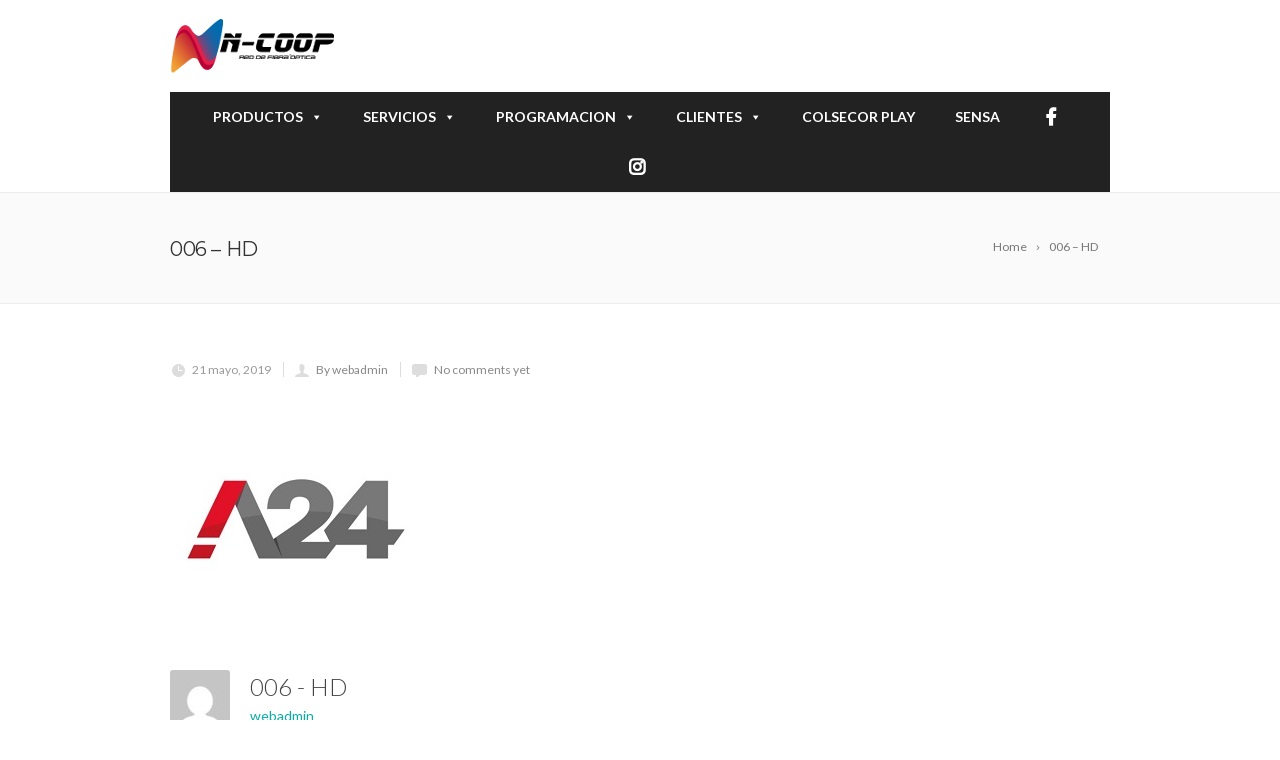

--- FILE ---
content_type: text/html; charset=UTF-8
request_url: https://www.ncoop.com.ar/index.php/gmedia/006-jpg/
body_size: 14562
content:
<!DOCTYPE html>
<!--[if IE 7]>
<html class="ie ie7" lang="es-AR">
<![endif]-->
<!--[if IE 8]>
<html class="ie ie8" lang="es-AR">
<![endif]-->
<!--[if !(IE 7) | !(IE 8)  ]><!-->
<html lang="es-AR">
<!--<![endif]-->
<head>
            <meta name="facebook-domain-verification" content="0pbi83emtyob2t5fonvked1n1sgkof" />
	<!-- Basic Page Needs
  ================================================== -->
	<meta charset="UTF-8">

	<!-- Mobile Specific Metas
	================================================== -->
			<meta name="viewport" content="width=device-width, initial-scale=1, maximum-scale=1">
		
	
		

	<title>006 &#8211; HD &#8211; N-Coop</title>
<meta name='robots' content='max-image-preview:large' />
<link rel='dns-prefetch' href='//fonts.googleapis.com' />
<link rel="alternate" type="application/rss+xml" title="N-Coop &raquo; Feed" href="https://www.ncoop.com.ar/index.php/feed/" />
<link rel="alternate" type="application/rss+xml" title="N-Coop &raquo; RSS de los comentarios" href="https://www.ncoop.com.ar/index.php/comments/feed/" />
		<!-- Gmedia Open Graph Meta Image -->
		<meta property="og:title" content="006 - HD"/>
		<meta property="og:description" content="Red de Fibra Optica"/>
		<meta property="og:image" content="https://www.ncoop.com.ar/wp-content/grand-media/image/006.jpg"/>
		<!-- End Gmedia Open Graph Meta Image -->
		<link rel="alternate" type="application/rss+xml" title="N-Coop &raquo; 006 &#8211; HD RSS de los comentarios" href="https://www.ncoop.com.ar/index.php/gmedia/006-jpg/feed/" />
<link rel="alternate" title="oEmbed (JSON)" type="application/json+oembed" href="https://www.ncoop.com.ar/index.php/wp-json/oembed/1.0/embed?url=https%3A%2F%2Fwww.ncoop.com.ar%2Findex.php%2Fgmedia%2F006-jpg%2F" />
<link rel="alternate" title="oEmbed (XML)" type="text/xml+oembed" href="https://www.ncoop.com.ar/index.php/wp-json/oembed/1.0/embed?url=https%3A%2F%2Fwww.ncoop.com.ar%2Findex.php%2Fgmedia%2F006-jpg%2F&#038;format=xml" />
<style id='wp-img-auto-sizes-contain-inline-css' type='text/css'>
img:is([sizes=auto i],[sizes^="auto," i]){contain-intrinsic-size:3000px 1500px}
/*# sourceURL=wp-img-auto-sizes-contain-inline-css */
</style>
<style id='wp-emoji-styles-inline-css' type='text/css'>

	img.wp-smiley, img.emoji {
		display: inline !important;
		border: none !important;
		box-shadow: none !important;
		height: 1em !important;
		width: 1em !important;
		margin: 0 0.07em !important;
		vertical-align: -0.1em !important;
		background: none !important;
		padding: 0 !important;
	}
/*# sourceURL=wp-emoji-styles-inline-css */
</style>
<style id='wp-block-library-inline-css' type='text/css'>
:root{--wp-block-synced-color:#7a00df;--wp-block-synced-color--rgb:122,0,223;--wp-bound-block-color:var(--wp-block-synced-color);--wp-editor-canvas-background:#ddd;--wp-admin-theme-color:#007cba;--wp-admin-theme-color--rgb:0,124,186;--wp-admin-theme-color-darker-10:#006ba1;--wp-admin-theme-color-darker-10--rgb:0,107,160.5;--wp-admin-theme-color-darker-20:#005a87;--wp-admin-theme-color-darker-20--rgb:0,90,135;--wp-admin-border-width-focus:2px}@media (min-resolution:192dpi){:root{--wp-admin-border-width-focus:1.5px}}.wp-element-button{cursor:pointer}:root .has-very-light-gray-background-color{background-color:#eee}:root .has-very-dark-gray-background-color{background-color:#313131}:root .has-very-light-gray-color{color:#eee}:root .has-very-dark-gray-color{color:#313131}:root .has-vivid-green-cyan-to-vivid-cyan-blue-gradient-background{background:linear-gradient(135deg,#00d084,#0693e3)}:root .has-purple-crush-gradient-background{background:linear-gradient(135deg,#34e2e4,#4721fb 50%,#ab1dfe)}:root .has-hazy-dawn-gradient-background{background:linear-gradient(135deg,#faaca8,#dad0ec)}:root .has-subdued-olive-gradient-background{background:linear-gradient(135deg,#fafae1,#67a671)}:root .has-atomic-cream-gradient-background{background:linear-gradient(135deg,#fdd79a,#004a59)}:root .has-nightshade-gradient-background{background:linear-gradient(135deg,#330968,#31cdcf)}:root .has-midnight-gradient-background{background:linear-gradient(135deg,#020381,#2874fc)}:root{--wp--preset--font-size--normal:16px;--wp--preset--font-size--huge:42px}.has-regular-font-size{font-size:1em}.has-larger-font-size{font-size:2.625em}.has-normal-font-size{font-size:var(--wp--preset--font-size--normal)}.has-huge-font-size{font-size:var(--wp--preset--font-size--huge)}.has-text-align-center{text-align:center}.has-text-align-left{text-align:left}.has-text-align-right{text-align:right}.has-fit-text{white-space:nowrap!important}#end-resizable-editor-section{display:none}.aligncenter{clear:both}.items-justified-left{justify-content:flex-start}.items-justified-center{justify-content:center}.items-justified-right{justify-content:flex-end}.items-justified-space-between{justify-content:space-between}.screen-reader-text{border:0;clip-path:inset(50%);height:1px;margin:-1px;overflow:hidden;padding:0;position:absolute;width:1px;word-wrap:normal!important}.screen-reader-text:focus{background-color:#ddd;clip-path:none;color:#444;display:block;font-size:1em;height:auto;left:5px;line-height:normal;padding:15px 23px 14px;text-decoration:none;top:5px;width:auto;z-index:100000}html :where(.has-border-color){border-style:solid}html :where([style*=border-top-color]){border-top-style:solid}html :where([style*=border-right-color]){border-right-style:solid}html :where([style*=border-bottom-color]){border-bottom-style:solid}html :where([style*=border-left-color]){border-left-style:solid}html :where([style*=border-width]){border-style:solid}html :where([style*=border-top-width]){border-top-style:solid}html :where([style*=border-right-width]){border-right-style:solid}html :where([style*=border-bottom-width]){border-bottom-style:solid}html :where([style*=border-left-width]){border-left-style:solid}html :where(img[class*=wp-image-]){height:auto;max-width:100%}:where(figure){margin:0 0 1em}html :where(.is-position-sticky){--wp-admin--admin-bar--position-offset:var(--wp-admin--admin-bar--height,0px)}@media screen and (max-width:600px){html :where(.is-position-sticky){--wp-admin--admin-bar--position-offset:0px}}

/*# sourceURL=wp-block-library-inline-css */
</style><style id='global-styles-inline-css' type='text/css'>
:root{--wp--preset--aspect-ratio--square: 1;--wp--preset--aspect-ratio--4-3: 4/3;--wp--preset--aspect-ratio--3-4: 3/4;--wp--preset--aspect-ratio--3-2: 3/2;--wp--preset--aspect-ratio--2-3: 2/3;--wp--preset--aspect-ratio--16-9: 16/9;--wp--preset--aspect-ratio--9-16: 9/16;--wp--preset--color--black: #000000;--wp--preset--color--cyan-bluish-gray: #abb8c3;--wp--preset--color--white: #ffffff;--wp--preset--color--pale-pink: #f78da7;--wp--preset--color--vivid-red: #cf2e2e;--wp--preset--color--luminous-vivid-orange: #ff6900;--wp--preset--color--luminous-vivid-amber: #fcb900;--wp--preset--color--light-green-cyan: #7bdcb5;--wp--preset--color--vivid-green-cyan: #00d084;--wp--preset--color--pale-cyan-blue: #8ed1fc;--wp--preset--color--vivid-cyan-blue: #0693e3;--wp--preset--color--vivid-purple: #9b51e0;--wp--preset--gradient--vivid-cyan-blue-to-vivid-purple: linear-gradient(135deg,rgb(6,147,227) 0%,rgb(155,81,224) 100%);--wp--preset--gradient--light-green-cyan-to-vivid-green-cyan: linear-gradient(135deg,rgb(122,220,180) 0%,rgb(0,208,130) 100%);--wp--preset--gradient--luminous-vivid-amber-to-luminous-vivid-orange: linear-gradient(135deg,rgb(252,185,0) 0%,rgb(255,105,0) 100%);--wp--preset--gradient--luminous-vivid-orange-to-vivid-red: linear-gradient(135deg,rgb(255,105,0) 0%,rgb(207,46,46) 100%);--wp--preset--gradient--very-light-gray-to-cyan-bluish-gray: linear-gradient(135deg,rgb(238,238,238) 0%,rgb(169,184,195) 100%);--wp--preset--gradient--cool-to-warm-spectrum: linear-gradient(135deg,rgb(74,234,220) 0%,rgb(151,120,209) 20%,rgb(207,42,186) 40%,rgb(238,44,130) 60%,rgb(251,105,98) 80%,rgb(254,248,76) 100%);--wp--preset--gradient--blush-light-purple: linear-gradient(135deg,rgb(255,206,236) 0%,rgb(152,150,240) 100%);--wp--preset--gradient--blush-bordeaux: linear-gradient(135deg,rgb(254,205,165) 0%,rgb(254,45,45) 50%,rgb(107,0,62) 100%);--wp--preset--gradient--luminous-dusk: linear-gradient(135deg,rgb(255,203,112) 0%,rgb(199,81,192) 50%,rgb(65,88,208) 100%);--wp--preset--gradient--pale-ocean: linear-gradient(135deg,rgb(255,245,203) 0%,rgb(182,227,212) 50%,rgb(51,167,181) 100%);--wp--preset--gradient--electric-grass: linear-gradient(135deg,rgb(202,248,128) 0%,rgb(113,206,126) 100%);--wp--preset--gradient--midnight: linear-gradient(135deg,rgb(2,3,129) 0%,rgb(40,116,252) 100%);--wp--preset--font-size--small: 13px;--wp--preset--font-size--medium: 20px;--wp--preset--font-size--large: 36px;--wp--preset--font-size--x-large: 42px;--wp--preset--spacing--20: 0.44rem;--wp--preset--spacing--30: 0.67rem;--wp--preset--spacing--40: 1rem;--wp--preset--spacing--50: 1.5rem;--wp--preset--spacing--60: 2.25rem;--wp--preset--spacing--70: 3.38rem;--wp--preset--spacing--80: 5.06rem;--wp--preset--shadow--natural: 6px 6px 9px rgba(0, 0, 0, 0.2);--wp--preset--shadow--deep: 12px 12px 50px rgba(0, 0, 0, 0.4);--wp--preset--shadow--sharp: 6px 6px 0px rgba(0, 0, 0, 0.2);--wp--preset--shadow--outlined: 6px 6px 0px -3px rgb(255, 255, 255), 6px 6px rgb(0, 0, 0);--wp--preset--shadow--crisp: 6px 6px 0px rgb(0, 0, 0);}:where(.is-layout-flex){gap: 0.5em;}:where(.is-layout-grid){gap: 0.5em;}body .is-layout-flex{display: flex;}.is-layout-flex{flex-wrap: wrap;align-items: center;}.is-layout-flex > :is(*, div){margin: 0;}body .is-layout-grid{display: grid;}.is-layout-grid > :is(*, div){margin: 0;}:where(.wp-block-columns.is-layout-flex){gap: 2em;}:where(.wp-block-columns.is-layout-grid){gap: 2em;}:where(.wp-block-post-template.is-layout-flex){gap: 1.25em;}:where(.wp-block-post-template.is-layout-grid){gap: 1.25em;}.has-black-color{color: var(--wp--preset--color--black) !important;}.has-cyan-bluish-gray-color{color: var(--wp--preset--color--cyan-bluish-gray) !important;}.has-white-color{color: var(--wp--preset--color--white) !important;}.has-pale-pink-color{color: var(--wp--preset--color--pale-pink) !important;}.has-vivid-red-color{color: var(--wp--preset--color--vivid-red) !important;}.has-luminous-vivid-orange-color{color: var(--wp--preset--color--luminous-vivid-orange) !important;}.has-luminous-vivid-amber-color{color: var(--wp--preset--color--luminous-vivid-amber) !important;}.has-light-green-cyan-color{color: var(--wp--preset--color--light-green-cyan) !important;}.has-vivid-green-cyan-color{color: var(--wp--preset--color--vivid-green-cyan) !important;}.has-pale-cyan-blue-color{color: var(--wp--preset--color--pale-cyan-blue) !important;}.has-vivid-cyan-blue-color{color: var(--wp--preset--color--vivid-cyan-blue) !important;}.has-vivid-purple-color{color: var(--wp--preset--color--vivid-purple) !important;}.has-black-background-color{background-color: var(--wp--preset--color--black) !important;}.has-cyan-bluish-gray-background-color{background-color: var(--wp--preset--color--cyan-bluish-gray) !important;}.has-white-background-color{background-color: var(--wp--preset--color--white) !important;}.has-pale-pink-background-color{background-color: var(--wp--preset--color--pale-pink) !important;}.has-vivid-red-background-color{background-color: var(--wp--preset--color--vivid-red) !important;}.has-luminous-vivid-orange-background-color{background-color: var(--wp--preset--color--luminous-vivid-orange) !important;}.has-luminous-vivid-amber-background-color{background-color: var(--wp--preset--color--luminous-vivid-amber) !important;}.has-light-green-cyan-background-color{background-color: var(--wp--preset--color--light-green-cyan) !important;}.has-vivid-green-cyan-background-color{background-color: var(--wp--preset--color--vivid-green-cyan) !important;}.has-pale-cyan-blue-background-color{background-color: var(--wp--preset--color--pale-cyan-blue) !important;}.has-vivid-cyan-blue-background-color{background-color: var(--wp--preset--color--vivid-cyan-blue) !important;}.has-vivid-purple-background-color{background-color: var(--wp--preset--color--vivid-purple) !important;}.has-black-border-color{border-color: var(--wp--preset--color--black) !important;}.has-cyan-bluish-gray-border-color{border-color: var(--wp--preset--color--cyan-bluish-gray) !important;}.has-white-border-color{border-color: var(--wp--preset--color--white) !important;}.has-pale-pink-border-color{border-color: var(--wp--preset--color--pale-pink) !important;}.has-vivid-red-border-color{border-color: var(--wp--preset--color--vivid-red) !important;}.has-luminous-vivid-orange-border-color{border-color: var(--wp--preset--color--luminous-vivid-orange) !important;}.has-luminous-vivid-amber-border-color{border-color: var(--wp--preset--color--luminous-vivid-amber) !important;}.has-light-green-cyan-border-color{border-color: var(--wp--preset--color--light-green-cyan) !important;}.has-vivid-green-cyan-border-color{border-color: var(--wp--preset--color--vivid-green-cyan) !important;}.has-pale-cyan-blue-border-color{border-color: var(--wp--preset--color--pale-cyan-blue) !important;}.has-vivid-cyan-blue-border-color{border-color: var(--wp--preset--color--vivid-cyan-blue) !important;}.has-vivid-purple-border-color{border-color: var(--wp--preset--color--vivid-purple) !important;}.has-vivid-cyan-blue-to-vivid-purple-gradient-background{background: var(--wp--preset--gradient--vivid-cyan-blue-to-vivid-purple) !important;}.has-light-green-cyan-to-vivid-green-cyan-gradient-background{background: var(--wp--preset--gradient--light-green-cyan-to-vivid-green-cyan) !important;}.has-luminous-vivid-amber-to-luminous-vivid-orange-gradient-background{background: var(--wp--preset--gradient--luminous-vivid-amber-to-luminous-vivid-orange) !important;}.has-luminous-vivid-orange-to-vivid-red-gradient-background{background: var(--wp--preset--gradient--luminous-vivid-orange-to-vivid-red) !important;}.has-very-light-gray-to-cyan-bluish-gray-gradient-background{background: var(--wp--preset--gradient--very-light-gray-to-cyan-bluish-gray) !important;}.has-cool-to-warm-spectrum-gradient-background{background: var(--wp--preset--gradient--cool-to-warm-spectrum) !important;}.has-blush-light-purple-gradient-background{background: var(--wp--preset--gradient--blush-light-purple) !important;}.has-blush-bordeaux-gradient-background{background: var(--wp--preset--gradient--blush-bordeaux) !important;}.has-luminous-dusk-gradient-background{background: var(--wp--preset--gradient--luminous-dusk) !important;}.has-pale-ocean-gradient-background{background: var(--wp--preset--gradient--pale-ocean) !important;}.has-electric-grass-gradient-background{background: var(--wp--preset--gradient--electric-grass) !important;}.has-midnight-gradient-background{background: var(--wp--preset--gradient--midnight) !important;}.has-small-font-size{font-size: var(--wp--preset--font-size--small) !important;}.has-medium-font-size{font-size: var(--wp--preset--font-size--medium) !important;}.has-large-font-size{font-size: var(--wp--preset--font-size--large) !important;}.has-x-large-font-size{font-size: var(--wp--preset--font-size--x-large) !important;}
/*# sourceURL=global-styles-inline-css */
</style>

<style id='classic-theme-styles-inline-css' type='text/css'>
/*! This file is auto-generated */
.wp-block-button__link{color:#fff;background-color:#32373c;border-radius:9999px;box-shadow:none;text-decoration:none;padding:calc(.667em + 2px) calc(1.333em + 2px);font-size:1.125em}.wp-block-file__button{background:#32373c;color:#fff;text-decoration:none}
/*# sourceURL=/wp-includes/css/classic-themes.min.css */
</style>
<link rel='stylesheet' id='wp-components-css' href='https://www.ncoop.com.ar/wp-includes/css/dist/components/style.min.css?ver=6.9' type='text/css' media='all' />
<link rel='stylesheet' id='wp-preferences-css' href='https://www.ncoop.com.ar/wp-includes/css/dist/preferences/style.min.css?ver=6.9' type='text/css' media='all' />
<link rel='stylesheet' id='wp-block-editor-css' href='https://www.ncoop.com.ar/wp-includes/css/dist/block-editor/style.min.css?ver=6.9' type='text/css' media='all' />
<link rel='stylesheet' id='popup-maker-block-library-style-css' href='https://www.ncoop.com.ar/wp-content/plugins/popup-maker/dist/packages/block-library-style.css?ver=dbea705cfafe089d65f1' type='text/css' media='all' />
<link rel='stylesheet' id='contact-form-7-css' href='https://www.ncoop.com.ar/wp-content/plugins/contact-form-7/includes/css/styles.css?ver=6.1.4' type='text/css' media='all' />
<link rel='stylesheet' id='fb-widget-frontend-style-css' href='https://www.ncoop.com.ar/wp-content/plugins/facebook-pagelike-widget/assets/css/style.css?ver=1.0.0' type='text/css' media='all' />
<link rel='stylesheet' id='icono-style-css' href='https://www.ncoop.com.ar/wp-content/plugins/icono-pure-css-icons/css/icono-v1.5.min.css' type='text/css' media='all' />
<style id='icono-style-inline-css' type='text/css'>
.icono:before,.icono:after{-moz-box-sizing:content-box;-webkit-box-sizing:content-box;box-sizing:content-box}
/*# sourceURL=icono-style-inline-css */
</style>
<link rel='stylesheet' id='wrcptfront-css' href='https://www.ncoop.com.ar/wp-content/plugins/wrc-pricing-tables/assets/css/wrcpt-front.css?ver=2.6' type='text/css' media='all' />
<link rel='stylesheet' id='wrcptFonts-css' href='//fonts.googleapis.com/css2?family=Roboto%3Awght%40400%3B700&#038;display=swap&#038;ver=2.6' type='text/css' media='all' />
<link rel='stylesheet' id='megamenu-css' href='https://www.ncoop.com.ar/wp-content/uploads/maxmegamenu/style.css?ver=e3b293' type='text/css' media='all' />
<link rel='stylesheet' id='dashicons-css' href='https://www.ncoop.com.ar/wp-includes/css/dashicons.min.css?ver=6.9' type='text/css' media='all' />
<link rel='stylesheet' id='boc-grid-css' href='https://www.ncoop.com.ar/wp-content/themes/fortuna/stylesheets/grid.css?ver=6.9' type='text/css' media='all' />
<link rel='stylesheet' id='boc-icon-css' href='https://www.ncoop.com.ar/wp-content/themes/fortuna/stylesheets/icons.css?ver=6.9' type='text/css' media='all' />
<link rel='stylesheet' id='js_composer_front-css' href='https://www.ncoop.com.ar/wp-content/plugins/js_composer/assets/css/js_composer.min.css?ver=6.10.0' type='text/css' media='all' />
<link rel='stylesheet' id='boc-main-styles-css' href='https://www.ncoop.com.ar/wp-content/themes/fortuna/style.css?ver=6.9' type='text/css' media='all' />
<link rel='stylesheet' id='boc-animation-styles-css' href='https://www.ncoop.com.ar/wp-content/themes/fortuna/stylesheets/animations.css?ver=6.9' type='text/css' media='all' />
<style id='boc-animation-styles-inline-css' type='text/css'>

				.button, a.button, button, input[type='submit'], input[type='reset'], input[type='button'] {
					text-transform: uppercase;
				}

				.main_menu_underline_effect #menu > ul > li > a:after{ background-color: #08ada7; }

			#footer {
				position: relative;
			}

/*# sourceURL=boc-animation-styles-inline-css */
</style>
<link rel='stylesheet' id='boc-responsive-style-css' href='https://www.ncoop.com.ar/wp-content/themes/fortuna/stylesheets/grid_responsive.css?ver=6.9' type='text/css' media='all' />
<link rel='stylesheet' id='boc-fonts-css' href='//fonts.googleapis.com/css?family=Lato%3A300%2C400%2C700%2C400italic%7CMontserrat%3A400%2C500%2C600%2C700&#038;ver=1.0.0' type='text/css' media='all' />
<link rel='stylesheet' id='tablepress-default-css' href='https://www.ncoop.com.ar/wp-content/plugins/tablepress/css/build/default.css?ver=3.2.6' type='text/css' media='all' />
<link rel='stylesheet' id='gmedia-global-frontend-css' href='https://www.ncoop.com.ar/wp-content/plugins/grand-media/assets/gmedia.global.front.css?ver=1.15.0' type='text/css' media='all' />
<script type="text/javascript" src="https://www.ncoop.com.ar/wp-includes/js/jquery/jquery.min.js?ver=3.7.1" id="jquery-core-js"></script>
<script type="text/javascript" src="https://www.ncoop.com.ar/wp-includes/js/jquery/jquery-migrate.min.js?ver=3.4.1" id="jquery-migrate-js"></script>
<script type="text/javascript" src="https://www.ncoop.com.ar/wp-content/themes/fortuna/js/libs.min.js?ver=6.9" id="fortuna.lib-js"></script>
<script type="text/javascript" id="fortuna.common-js-extra">
/* <![CDATA[ */
var bocJSParams = {"boc_is_mobile_device":"","boc_theme_url":"https://www.ncoop.com.ar/wp-content/themes/fortuna","header_height":"92","sticky_header":"1","submenu_arrow_effect":"0","mm_bordered_columns":"1","transparent_header":"0","fixed_footer":"0","boc_submenu_animation_effect":"sub_fade_in"};
//# sourceURL=fortuna.common-js-extra
/* ]]> */
</script>
<script type="text/javascript" src="https://www.ncoop.com.ar/wp-content/themes/fortuna/js/common.js?ver=6.9" id="fortuna.common-js"></script>
<link rel="https://api.w.org/" href="https://www.ncoop.com.ar/index.php/wp-json/" /><link rel="EditURI" type="application/rsd+xml" title="RSD" href="https://www.ncoop.com.ar/xmlrpc.php?rsd" />
<meta name="generator" content="WordPress 6.9" />
<link rel='shortlink' href='https://www.ncoop.com.ar/?p=1465' />
<script type='text/javascript'>
				jQuery(document).ready(function($) {
				var ult_smooth_speed = 250;
				var ult_smooth_step = 45;
				$('html').attr('data-ult_smooth_speed',ult_smooth_speed).attr('data-ult_smooth_step',ult_smooth_step);
				});
			</script><meta name="viewport" content="width=device-width, initial-scale=1, maximum-scale=1">
<!-- <meta name="GmediaGallery" version="1.24.1/1.8.0" license="" /> -->
<style type="text/css">.recentcomments a{display:inline !important;padding:0 !important;margin:0 !important;}</style><meta name="generator" content="Powered by WPBakery Page Builder - drag and drop page builder for WordPress."/>
<link rel="icon" href="https://www.ncoop.com.ar/wp-content/uploads/2021/07/cropped-WhatsApp-Image-2021-07-14-at-12.52.14-32x32.jpeg" sizes="32x32" />
<link rel="icon" href="https://www.ncoop.com.ar/wp-content/uploads/2021/07/cropped-WhatsApp-Image-2021-07-14-at-12.52.14-192x192.jpeg" sizes="192x192" />
<link rel="apple-touch-icon" href="https://www.ncoop.com.ar/wp-content/uploads/2021/07/cropped-WhatsApp-Image-2021-07-14-at-12.52.14-180x180.jpeg" />
<meta name="msapplication-TileImage" content="https://www.ncoop.com.ar/wp-content/uploads/2021/07/cropped-WhatsApp-Image-2021-07-14-at-12.52.14-270x270.jpeg" />
		<style type="text/css" id="wp-custom-css">
			.header_search_icon.icon-search3 {
    display: none !important;
}

/*border-radius de las imagenes en general*/
.img-rounded-25 img {
  border-radius: 25px;
}
.video-rounded-25 iframe {
  border-radius: 25px;
  overflow: hidden;
}
.img-rounded-26 img {
  border-bottom-left-radius: 25px;
  border-bottom-right-radius: 25px;
}


/* Aumenta el tamaño de íconos Dashicons en el menú */
.mega-menu .dashicons-instagram {
  font-size: 20px !important;  /* Cambiá el tamaño según prefieras */
  line-height:  !important;
  display: inline-block;
  vertical-align: middle;
}
/* Aumenta el tamaño de íconos Dashicons en el menú */
.mega-menu .dashicons-facebook-alt {
  font-size: 22px !important;  /* Cambiá el tamaño según prefieras */
  line-height:  !important;
  display: inline-block;
  vertical-align: middle;
  
} 
   

/*zoom a la imagen al pasar el cursor por encima*/ 
.zoom-hover {
  transition: transform 0.3s ease;
  display: inline-block;
}

.zoom-hover:hover {
  transform: scale(1.08);
}


/*sombra de las imagenes de pack adicional*/
.mi-sombra {
  border-radius: 17px;
  box-shadow: 5px 5px 30px -10px #000;
  display: block;
}


/*border-radius de las imagenes de pack adicional*/
.img-AD img {
  border-radius: 17px;
}





/* Limita la altura del carrusel y mantiene proporción */
.boc-slider .boc-slide img {
    max-height: 150px !important;  /* altura máxima */
    width: auto !important;         /* mantiene proporción */
    object-fit: cover !important;   /* recorta si es necesario */
    display: block;
    margin: 0 auto;
}





/* Ajusta solo el ancho de la tabla completa */
.pricing-unica {
  max-width: 67%;
  margin: 0 auto;
}

/* En celular ocupa 100% */
@media (max-width: 768px) {
  .pricing-unica {
    max-width: 100%;
  }
}


/* Oculta el menú móvil del header original en celular */
@media (max-width: 991px) {
  #mobile_menu_toggler {
    display: none !important;
  }
}


		</style>
		<noscript><style> .wpb_animate_when_almost_visible { opacity: 1; }</style></noscript><style type="text/css">/** Mega Menu CSS: fs **/</style>
	
	
</head>

<body data-rsssl=1 class="wp-singular gmedia-template-default single single-gmedia postid-1465 wp-theme-fortuna mega-menu-main-navigation wpb-js-composer js-comp-ver-6.10.0 vc_responsive modula-best-grid-gallery">

	

	
	
  <!-- Page Wrapper::START -->
  <div id="wrapper" class=" page_title_bgr responsive ">
  
	<!-- Header::START -->
		
	<header id= "header" 
			class= "no_subheader 
										sticky_header					hide_subheader_on_scroll">
		
		
				
		
		<div class="rel_pos">
		
			<div class="container">
			
				<div class="section rel_pos ">
			
											
					<div id="logo">
											<div class='logo_img '>
								<a href="https://www.ncoop.com.ar/" title="N-Coop" rel="home">
									<img src="https://www.ncoop.com.ar/wp-content/uploads/2018/03/Logo-NCOOP.png" alt="N-Coop"/>
																	</a>
							</div>
								
					</div>

					<div id="mobile_menu_toggler">
					  <div id="m_nav_menu" class="m_nav">
						<div class="m_nav_ham button_closed" id="m_ham_1"></div>
						<div class="m_nav_ham button_closed" id="m_ham_2"></div>
						<div class="m_nav_ham button_closed" id="m_ham_3"></div>
					  </div>
					</div>

				
					<div class="custom_menu_1 main_menu_underline_effect">	
				<div id="mega-menu-wrap-main_navigation" class="mega-menu-wrap"><div class="mega-menu-toggle"><div class="mega-toggle-blocks-left"></div><div class="mega-toggle-blocks-center"></div><div class="mega-toggle-blocks-right"><div class='mega-toggle-block mega-menu-toggle-animated-block mega-toggle-block-1' id='mega-toggle-block-1'><button aria-label="Toggle Menu" class="mega-toggle-animated mega-toggle-animated-slider" type="button" aria-expanded="false">
                  <span class="mega-toggle-animated-box">
                    <span class="mega-toggle-animated-inner"></span>
                  </span>
                </button></div></div></div><ul id="mega-menu-main_navigation" class="mega-menu max-mega-menu mega-menu-horizontal mega-no-js" data-event="hover_intent" data-effect="fade_up" data-effect-speed="200" data-effect-mobile="slide_right" data-effect-speed-mobile="200" data-mobile-force-width="false" data-second-click="go" data-document-click="collapse" data-vertical-behaviour="standard" data-breakpoint="992" data-unbind="true" data-mobile-state="collapse_all" data-mobile-direction="vertical" data-hover-intent-timeout="300" data-hover-intent-interval="100"><li class="mega-menu-item mega-menu-item-type-custom mega-menu-item-object-custom mega-menu-item-has-children mega-menu-megamenu mega-menu-grid mega-align-bottom-left mega-menu-grid mega-menu-item-17" id="mega-menu-item-17"><a class="mega-menu-link" aria-expanded="false" tabindex="0">PRODUCTOS<span class="mega-indicator" aria-hidden="true"></span></a>
<ul class="mega-sub-menu" role='presentation'>
<li class="mega-menu-row" id="mega-menu-17-0">
	<ul class="mega-sub-menu" style='--columns:4' role='presentation'>
<li class="mega-menu-column mega-menu-columns-1-of-4" style="--columns:4; --span:1" id="mega-menu-17-0-0">
		<ul class="mega-sub-menu">
<li class="mega-menu-item mega-menu-item-type-widget widget_custom_html mega-menu-item-custom_html-17" id="mega-menu-item-custom_html-17"><div class="textwidget custom-html-widget"><div class="top_icon_box type5">
  <a href="https://www.ncoop.com.ar/index.php/tpack/" target="_self">
    <div class="icon_holder">
      <div class="icon_bgr"></div>
      <div class="icon_center"><i class="icon icon-cubes"></i></div>
    </div>
  </a>
  <h3 style="margin-top: 10px;">
    <a href="https://www.ncoop.com.ar/index.php/tpack/" target="_self" style="font-size: 14pt; color: #ffffff; text-decoration: none;">
      TRIPLE PACK
    </a>
  </h3>
  <p style="color: #ffffff; font-size: 10pt; line-height: 1.4;">
    Conocé nuestros packs TV Digital HD,<br>
    Internet y Telefonía.
  </p>
</div>
</div></li>		</ul>
</li><li class="mega-menu-column mega-menu-columns-1-of-4" style="--columns:4; --span:1" id="mega-menu-17-0-1">
		<ul class="mega-sub-menu">
<li class="mega-menu-item mega-menu-item-type-widget widget_custom_html mega-menu-item-custom_html-18" id="mega-menu-item-custom_html-18"><div class="textwidget custom-html-widget"><div class="top_icon_box type5">
  <a href="https://www.ncoop.com.ar/index.php/packs/" target="_self">
    <div class="icon_holder">
      <div class="icon_bgr"></div>
      <div class="icon_center"><i class="icon icon-cube"></i></div>
    </div>
  </a>
  <h3 style="margin-top: 12px;">
    <a href="https://www.ncoop.com.ar/index.php/packs/" target="_self" style="font-size: 14pt; color: #ffffff; text-decoration: none;">
      PACKS ADICIONALES
    </a>
  </h3>
  <p style="color: #ffffff; font-size: 10pt; line-height: 1.4;">
    Agregale mucho más a<br>
    tu experiencia N-Coop HD.
  </p>
</div>
</div></li>		</ul>
</li><li class="mega-menu-column mega-menu-columns-1-of-4" style="--columns:4; --span:1" id="mega-menu-17-0-2">
		<ul class="mega-sub-menu">
<li class="mega-menu-item mega-menu-item-type-widget widget_custom_html mega-menu-item-custom_html-19" id="mega-menu-item-custom_html-19"><div class="textwidget custom-html-widget"><div style="text-align: center;">
  <a href="https://www.colsecorplay.com.ar/" target="_self">
    <img src="https://www.ncoop.com.ar/wp-content/uploads/2018/03/logocolsecor.png" alt="Colsecor Play" width="150" height="41" style="margin-top: 30px; margin-bottom: 10px;">
  </a>
  <h3 style="font-size: 14pt; color: #ffffff; margin: 10px 0 5px;">COLSECOR PLAY</h3>
  <p style="color: #ffffff; font-size: 10pt;margin-top: 32px; line-height: 1.4;">
    Accedé a las mejores series, deportes<br>
    y películas cuando quieras en tu PC.
  </p>
</div>
</div></li>		</ul>
</li><li class="mega-menu-column mega-menu-columns-1-of-4" style="--columns:4; --span:1" id="mega-menu-17-0-3">
		<ul class="mega-sub-menu">
<li class="mega-menu-item mega-menu-item-type-widget widget_custom_html mega-menu-item-custom_html-20" id="mega-menu-item-custom_html-20"><div class="textwidget custom-html-widget"><div style="text-align: center;">
  <a href="https://www.ncoop.com.ar/index.php/sensa/" target="_self">
    <img src="https://www.ncoop.com.ar/wp-content/uploads/2018/03/logosensa.png" alt="Sensa" width="150" height="75" style="margin-bottom: 10px;margin-top: 15px;">
  </a>
  <h3 style="font-size: 14pt; color: #ffffff; margin: -7px 0 5px;">ON DEMAND</h3>
  <p style="color: #ffffff; font-size: 10pt; margin-top: 30px; line-height: 1.4;">
    Disponible en todos tus dispositivos<br>
    móviles.
  </p>
</div>
</div></li>		</ul>
</li>	</ul>
</li></ul>
</li><li class="mega-menu-item mega-menu-item-type-custom mega-menu-item-object-custom mega-menu-item-has-children mega-menu-megamenu mega-menu-grid mega-align-bottom-left mega-menu-grid mega-menu-item-18" id="mega-menu-item-18"><a class="mega-menu-link" aria-expanded="false" tabindex="0">SERVICIOS<span class="mega-indicator" aria-hidden="true"></span></a>
<ul class="mega-sub-menu" role='presentation'>
<li class="mega-menu-row" id="mega-menu-18-0">
	<ul class="mega-sub-menu" style='--columns:3' role='presentation'>
<li class="mega-menu-column mega-menu-columns-3-of-3" style="--columns:3; --span:3" id="mega-menu-18-0-0">
		<ul class="mega-sub-menu">
<li class="mega-menu-item mega-menu-item-type-widget widget_custom_html mega-menu-item-custom_html-14" id="mega-menu-item-custom_html-14"><div class="textwidget custom-html-widget"><div class="vc_row wpb_row vc_row-fluid">
  
  <!-- TELEVISIÓN -->
  <div class="wpb_column vc_column_container vc_col-sm-4">
    <div class="vc_column-inner">
      <div class="wpb_wrapper">
        <div class="top_icon_box type5">
          <a href="https://www.ncoop.com.ar/index.php/tv/" target="_self">
            <div class="icon_holder">
              <div class="icon_bgr"></div>
              <div class="icon_center">
                <i class="icon icon-tv"></i>
              </div>
            </div>
          </a>
          <h3 style="font-size: 14pt; color: #ffffff; margin: 10px 0 5px;">TELEVISIÓN</h3>
          <p style="color: #ffffff; font-size: 10pt; line-height: 1.4;">
            TV con calidad de imagen y sonido digital.<br>
            Señales en HD para vivir la programación en Alta Definición.
          </p>
        </div>
      </div>
    </div>
  </div>

  <!-- INTERNET -->
  <div class="wpb_column vc_column_container vc_col-sm-4">
    <div class="vc_column-inner">
      <div class="wpb_wrapper">
        <div class="top_icon_box type5">
          <a href="https://www.ncoop.com.ar/index.php/internet/" target="_self">
            <div class="icon_holder">
              <div class="icon_bgr"></div>
              <div class="icon_center">
                <i class="icon icon-wifi"></i>
              </div>
            </div>
          </a>
          <h3 style="font-size: 14pt; color: #ffffff; margin: 10px 0 5px;">INTERNET</h3>
          <p style="color: #ffffff; font-size: 10pt; line-height: 1.4;">
            Navegá a la máxima velocidad<br>
            por nuestra red de Fibra Óptica.
          </p>
        </div>
      </div>
    </div>
  </div>

  <!-- TELEFONÍA -->
  <div class="wpb_column vc_column_container vc_col-sm-4">
    <div class="vc_column-inner">
      <div class="wpb_wrapper">
        <div class="top_icon_box type5">
          <a href="https://www.ncoop.com.ar/index.php/tpack/" target="_self">
            <div class="icon_holder">
              <div class="icon_bgr"></div>
              <div class="icon_center">
                <i class="icon icon-phone3"></i>
              </div>
            </div>
          </a>
          <h3 style="font-size: 14pt; color: #ffffff; margin: 10px 0 5px;">TELEFONÍA</h3>
          <p style="color: #ffffff; font-size: 10pt; line-height: 1.4;">
            Comunicate a los números que quieras<br>
            y llamadas sin cargo entre clientes N-Coop.
          </p>
        </div>
      </div>
    </div>
  </div>

</div>
</div></li>		</ul>
</li>	</ul>
</li></ul>
</li><li class="mega-menu-item mega-menu-item-type-custom mega-menu-item-object-custom mega-menu-item-has-children mega-menu-megamenu mega-menu-grid mega-align-bottom-left mega-menu-grid mega-menu-item-19" id="mega-menu-item-19"><a class="mega-menu-link" aria-expanded="false" tabindex="0">PROGRAMACION<span class="mega-indicator" aria-hidden="true"></span></a>
<ul class="mega-sub-menu" role='presentation'>
<li class="mega-menu-row" id="mega-menu-19-0">
	<ul class="mega-sub-menu" style='--columns:3' role='presentation'>
<li class="mega-menu-column mega-menu-columns-3-of-3" style="--columns:3; --span:3" id="mega-menu-19-0-0">
		<ul class="mega-sub-menu">
<li class="mega-menu-item mega-menu-item-type-widget widget_custom_html mega-menu-item-custom_html-16" id="mega-menu-item-custom_html-16"><div class="textwidget custom-html-widget"><div class="vc_row wpb_row vc_row-fluid">

  <!-- GUIA DE SEÑALES -->
  <div class="wpb_column vc_column_container vc_col-sm-6">
    <div class="vc_column-inner">
      <div class="wpb_wrapper">
        <div class="top_icon_box type5">
          <a href="https://www.ncoop.com.ar/index.php/programacion/" target="_self">
            <div class="icon_holder">
              <div class="icon_bgr"></div>
              <div class="icon_center">
                <i class="icon icon-keypad"></i>
              </div>
            </div>
          </a>
          <h3 style="font-size: 14pt; color: #ffffff; margin: 10px 0 5px;">GUIA DE SEÑALES</h3>
          <p style="color: #ffffff; font-size: 10pt; line-height: 1.4;">
            Conoce todas las señales para<br>
            cada uno de nuestros planes.
          </p>
        </div>
      </div>
    </div>
  </div>

  <!-- GUIA DE PROGRAMAS -->
  <div class="wpb_column vc_column_container vc_col-sm-6">
    <div class="vc_column-inner">
      <div class="wpb_wrapper">
        <div class="top_icon_box type5">
          <a href="https://www.ncoop.com.ar/index.php/teleguia/" target="_self">
            <div class="icon_holder">
              <div class="icon_bgr"></div>
              <div class="icon_center">
                <i class="icon icon-display"></i>
              </div>
            </div>
          </a>
          <h3 style="font-size: 14pt; color: #ffffff; margin: 10px 0 5px;">GUIA DE PROGRAMAS</h3>
          <p style="color: #ffffff; font-size: 10pt; line-height: 1.4;">
            Encontrá todos tus programas favoritos<br>
            en nuestra Guía de Programas.
          </p>
        </div>
      </div>
    </div>
  </div>

</div></div></li>		</ul>
</li>	</ul>
</li></ul>
</li><li class="mega-menu-item mega-menu-item-type-custom mega-menu-item-object-custom mega-menu-item-has-children mega-menu-megamenu mega-menu-grid mega-align-bottom-left mega-menu-grid mega-menu-item-20" id="mega-menu-item-20"><a class="mega-menu-link" aria-expanded="false" tabindex="0">CLIENTES<span class="mega-indicator" aria-hidden="true"></span></a>
<ul class="mega-sub-menu" role='presentation'>
<li class="mega-menu-row" id="mega-menu-20-0">
	<ul class="mega-sub-menu" style='--columns:3' role='presentation'>
<li class="mega-menu-column mega-menu-columns-3-of-3" style="--columns:3; --span:3" id="mega-menu-20-0-0">
		<ul class="mega-sub-menu">
<li class="mega-menu-item mega-menu-item-type-widget widget_custom_html mega-menu-item-custom_html-15" id="mega-menu-item-custom_html-15"><div class="textwidget custom-html-widget"><div class="vc_row wpb_row vc_row-fluid">

  <!-- CONTACTO -->
  <div class="wpb_column vc_column_container vc_col-sm-4">
    <div class="vc_column-inner">
      <div class="wpb_wrapper">
        <div class="top_icon_box type5">
          <a href="https://www.ncoop.com.ar/index.php/contacto/" target="_self">
            <div class="icon_holder">
              <div class="icon_bgr"></div>
              <div class="icon_center">
                <i class="icon icon-bubble"></i>
              </div>
            </div>
          </a>
          <h3 style="font-size: 14pt; color: #ffffff; margin: 10px 0 5px;">CONTACTO</h3>
          <p style="color: #ffffff; font-size: 10pt; line-height: 1.4;">
            Aprende como configurar tu<br>
            decodificador y mucho más!
          </p>
        </div>
      </div>
    </div>
  </div>

  <!-- OFICINA VIRTUAL -->
  <div class="wpb_column vc_column_container vc_col-sm-4">
    <div class="vc_column-inner">
      <div class="wpb_wrapper">
        <div class="top_icon_box type5">
          <a href="https://www.cooponlineweb.com.ar/SANJOSE/Login" target="_self">
            <div class="icon_holder">
              <div class="icon_bgr"></div>
              <div class="icon_center">
                <i class="icon icon-laptop"></i>
              </div>
            </div>
          </a>
          <h3 style="font-size: 14pt; color: #ffffff; margin: 10px 0 5px;">OFICINA VIRTUAL</h3>
          <p style="color: #ffffff; font-size: 10pt; line-height: 1.4;">
            Gestiona tu servicio, descarga tus facturas,<br>
            adherite a débito automático y mucho más.
          </p>
        </div>
      </div>
    </div>
  </div>

  <!-- SOLICITUD DE BAJA -->
  <div class="wpb_column vc_column_container vc_col-sm-4">
    <div class="vc_column-inner">
      <div class="wpb_wrapper">
        <div class="top_icon_box type5">
          <a href="https://www.ncoop.com.ar/index.php/baja-servicio/" target="_self">
            <div class="icon_holder">
              <div class="icon_bgr"></div>
              <div class="icon_center">
                <i class="icon icon-trash-o"></i>
              </div>
            </div>
          </a>
          <h3 style="font-size: 14pt; color: #ffffff; margin: 10px 0 5px;">SOLICITUD DE BAJA</h3>
          <p style="color: #ffffff; font-size: 10pt; line-height: 1.4;">
            Solicitud de baja<br>
            de servicio.
          </p>
        </div>
      </div>
    </div>
  </div>

</div>

</div></li>		</ul>
</li>	</ul>
</li></ul>
</li><li class="mega-menu-item mega-menu-item-type-custom mega-menu-item-object-custom mega-align-bottom-left mega-menu-flyout mega-menu-item-638" id="mega-menu-item-638"><a class="mega-menu-link" href="http://www.colsecorplay.com.ar" tabindex="0">COLSECOR play</a></li><li class="mega-menu-item mega-menu-item-type-custom mega-menu-item-object-custom mega-align-bottom-left mega-menu-flyout mega-menu-item-1413" id="mega-menu-item-1413"><a class="mega-menu-link" href="http://www.sensa.com.ar/" tabindex="0">SENSA</a></li><li class="mega-mega-menu mega-menu-item mega-menu-item-type-custom mega-menu-item-object-custom mega-align-bottom-left mega-menu-flyout mega-has-icon mega-icon-left mega-menu-item-2458 mega-menu" id="mega-menu-item-2458"><a class="dashicons-facebook-alt mega-menu-link" href="https://www.facebook.com/ncoopHD/?locale=es_LA" tabindex="0">­</a></li><li class="mega-mega-menu mega-menu-item mega-menu-item-type-custom mega-menu-item-object-custom mega-align-bottom-left mega-menu-flyout mega-has-icon mega-icon-left mega-menu-item-2460 mega-menu" id="mega-menu-item-2460"><a class="dashicons-instagram mega-menu-link" href="https://www.instagram.com/ncoopsanjose/" tabindex="0">­</a></li></ul><button class='mega-close' aria-label='Close'></button></div>					</div>
					
					

		
				</div>
				
								
			
			
			</div>
		</div>

	
			
		<div id="mobile_menu">
			<div id="mega-menu-wrap-main_navigation" class="mega-menu-wrap"><div class="mega-menu-toggle"><div class="mega-toggle-blocks-left"></div><div class="mega-toggle-blocks-center"></div><div class="mega-toggle-blocks-right"><div class='mega-toggle-block mega-menu-toggle-animated-block mega-toggle-block-1' id='mega-toggle-block-1'><button aria-label="Toggle Menu" class="mega-toggle-animated mega-toggle-animated-slider" type="button" aria-expanded="false">
                  <span class="mega-toggle-animated-box">
                    <span class="mega-toggle-animated-inner"></span>
                  </span>
                </button></div></div></div><ul id="mega-menu-main_navigation" class="mega-menu max-mega-menu mega-menu-horizontal mega-no-js" data-event="hover_intent" data-effect="fade_up" data-effect-speed="200" data-effect-mobile="slide_right" data-effect-speed-mobile="200" data-mobile-force-width="false" data-second-click="go" data-document-click="collapse" data-vertical-behaviour="standard" data-breakpoint="992" data-unbind="true" data-mobile-state="collapse_all" data-mobile-direction="vertical" data-hover-intent-timeout="300" data-hover-intent-interval="100"><li class="mega-menu-item mega-menu-item-type-custom mega-menu-item-object-custom mega-menu-item-has-children mega-menu-megamenu mega-menu-grid mega-align-bottom-left mega-menu-grid mega-menu-item-17" id="mega-menu-item-17"><a class="mega-menu-link" aria-expanded="false" tabindex="0">PRODUCTOS<span class="mega-indicator" aria-hidden="true"></span></a>
<ul class="mega-sub-menu" role='presentation'>
<li class="mega-menu-row" id="mega-menu-17-0">
	<ul class="mega-sub-menu" style='--columns:4' role='presentation'>
<li class="mega-menu-column mega-menu-columns-1-of-4" style="--columns:4; --span:1" id="mega-menu-17-0-0">
		<ul class="mega-sub-menu">
<li class="mega-menu-item mega-menu-item-type-widget widget_custom_html mega-menu-item-custom_html-17" id="mega-menu-item-custom_html-17"><div class="textwidget custom-html-widget"><div class="top_icon_box type5">
  <a href="https://www.ncoop.com.ar/index.php/tpack/" target="_self">
    <div class="icon_holder">
      <div class="icon_bgr"></div>
      <div class="icon_center"><i class="icon icon-cubes"></i></div>
    </div>
  </a>
  <h3 style="margin-top: 10px;">
    <a href="https://www.ncoop.com.ar/index.php/tpack/" target="_self" style="font-size: 14pt; color: #ffffff; text-decoration: none;">
      TRIPLE PACK
    </a>
  </h3>
  <p style="color: #ffffff; font-size: 10pt; line-height: 1.4;">
    Conocé nuestros packs TV Digital HD,<br>
    Internet y Telefonía.
  </p>
</div>
</div></li>		</ul>
</li><li class="mega-menu-column mega-menu-columns-1-of-4" style="--columns:4; --span:1" id="mega-menu-17-0-1">
		<ul class="mega-sub-menu">
<li class="mega-menu-item mega-menu-item-type-widget widget_custom_html mega-menu-item-custom_html-18" id="mega-menu-item-custom_html-18"><div class="textwidget custom-html-widget"><div class="top_icon_box type5">
  <a href="https://www.ncoop.com.ar/index.php/packs/" target="_self">
    <div class="icon_holder">
      <div class="icon_bgr"></div>
      <div class="icon_center"><i class="icon icon-cube"></i></div>
    </div>
  </a>
  <h3 style="margin-top: 12px;">
    <a href="https://www.ncoop.com.ar/index.php/packs/" target="_self" style="font-size: 14pt; color: #ffffff; text-decoration: none;">
      PACKS ADICIONALES
    </a>
  </h3>
  <p style="color: #ffffff; font-size: 10pt; line-height: 1.4;">
    Agregale mucho más a<br>
    tu experiencia N-Coop HD.
  </p>
</div>
</div></li>		</ul>
</li><li class="mega-menu-column mega-menu-columns-1-of-4" style="--columns:4; --span:1" id="mega-menu-17-0-2">
		<ul class="mega-sub-menu">
<li class="mega-menu-item mega-menu-item-type-widget widget_custom_html mega-menu-item-custom_html-19" id="mega-menu-item-custom_html-19"><div class="textwidget custom-html-widget"><div style="text-align: center;">
  <a href="https://www.colsecorplay.com.ar/" target="_self">
    <img src="https://www.ncoop.com.ar/wp-content/uploads/2018/03/logocolsecor.png" alt="Colsecor Play" width="150" height="41" style="margin-top: 30px; margin-bottom: 10px;">
  </a>
  <h3 style="font-size: 14pt; color: #ffffff; margin: 10px 0 5px;">COLSECOR PLAY</h3>
  <p style="color: #ffffff; font-size: 10pt;margin-top: 32px; line-height: 1.4;">
    Accedé a las mejores series, deportes<br>
    y películas cuando quieras en tu PC.
  </p>
</div>
</div></li>		</ul>
</li><li class="mega-menu-column mega-menu-columns-1-of-4" style="--columns:4; --span:1" id="mega-menu-17-0-3">
		<ul class="mega-sub-menu">
<li class="mega-menu-item mega-menu-item-type-widget widget_custom_html mega-menu-item-custom_html-20" id="mega-menu-item-custom_html-20"><div class="textwidget custom-html-widget"><div style="text-align: center;">
  <a href="https://www.ncoop.com.ar/index.php/sensa/" target="_self">
    <img src="https://www.ncoop.com.ar/wp-content/uploads/2018/03/logosensa.png" alt="Sensa" width="150" height="75" style="margin-bottom: 10px;margin-top: 15px;">
  </a>
  <h3 style="font-size: 14pt; color: #ffffff; margin: -7px 0 5px;">ON DEMAND</h3>
  <p style="color: #ffffff; font-size: 10pt; margin-top: 30px; line-height: 1.4;">
    Disponible en todos tus dispositivos<br>
    móviles.
  </p>
</div>
</div></li>		</ul>
</li>	</ul>
</li></ul>
</li><li class="mega-menu-item mega-menu-item-type-custom mega-menu-item-object-custom mega-menu-item-has-children mega-menu-megamenu mega-menu-grid mega-align-bottom-left mega-menu-grid mega-menu-item-18" id="mega-menu-item-18"><a class="mega-menu-link" aria-expanded="false" tabindex="0">SERVICIOS<span class="mega-indicator" aria-hidden="true"></span></a>
<ul class="mega-sub-menu" role='presentation'>
<li class="mega-menu-row" id="mega-menu-18-0">
	<ul class="mega-sub-menu" style='--columns:3' role='presentation'>
<li class="mega-menu-column mega-menu-columns-3-of-3" style="--columns:3; --span:3" id="mega-menu-18-0-0">
		<ul class="mega-sub-menu">
<li class="mega-menu-item mega-menu-item-type-widget widget_custom_html mega-menu-item-custom_html-14" id="mega-menu-item-custom_html-14"><div class="textwidget custom-html-widget"><div class="vc_row wpb_row vc_row-fluid">
  
  <!-- TELEVISIÓN -->
  <div class="wpb_column vc_column_container vc_col-sm-4">
    <div class="vc_column-inner">
      <div class="wpb_wrapper">
        <div class="top_icon_box type5">
          <a href="https://www.ncoop.com.ar/index.php/tv/" target="_self">
            <div class="icon_holder">
              <div class="icon_bgr"></div>
              <div class="icon_center">
                <i class="icon icon-tv"></i>
              </div>
            </div>
          </a>
          <h3 style="font-size: 14pt; color: #ffffff; margin: 10px 0 5px;">TELEVISIÓN</h3>
          <p style="color: #ffffff; font-size: 10pt; line-height: 1.4;">
            TV con calidad de imagen y sonido digital.<br>
            Señales en HD para vivir la programación en Alta Definición.
          </p>
        </div>
      </div>
    </div>
  </div>

  <!-- INTERNET -->
  <div class="wpb_column vc_column_container vc_col-sm-4">
    <div class="vc_column-inner">
      <div class="wpb_wrapper">
        <div class="top_icon_box type5">
          <a href="https://www.ncoop.com.ar/index.php/internet/" target="_self">
            <div class="icon_holder">
              <div class="icon_bgr"></div>
              <div class="icon_center">
                <i class="icon icon-wifi"></i>
              </div>
            </div>
          </a>
          <h3 style="font-size: 14pt; color: #ffffff; margin: 10px 0 5px;">INTERNET</h3>
          <p style="color: #ffffff; font-size: 10pt; line-height: 1.4;">
            Navegá a la máxima velocidad<br>
            por nuestra red de Fibra Óptica.
          </p>
        </div>
      </div>
    </div>
  </div>

  <!-- TELEFONÍA -->
  <div class="wpb_column vc_column_container vc_col-sm-4">
    <div class="vc_column-inner">
      <div class="wpb_wrapper">
        <div class="top_icon_box type5">
          <a href="https://www.ncoop.com.ar/index.php/tpack/" target="_self">
            <div class="icon_holder">
              <div class="icon_bgr"></div>
              <div class="icon_center">
                <i class="icon icon-phone3"></i>
              </div>
            </div>
          </a>
          <h3 style="font-size: 14pt; color: #ffffff; margin: 10px 0 5px;">TELEFONÍA</h3>
          <p style="color: #ffffff; font-size: 10pt; line-height: 1.4;">
            Comunicate a los números que quieras<br>
            y llamadas sin cargo entre clientes N-Coop.
          </p>
        </div>
      </div>
    </div>
  </div>

</div>
</div></li>		</ul>
</li>	</ul>
</li></ul>
</li><li class="mega-menu-item mega-menu-item-type-custom mega-menu-item-object-custom mega-menu-item-has-children mega-menu-megamenu mega-menu-grid mega-align-bottom-left mega-menu-grid mega-menu-item-19" id="mega-menu-item-19"><a class="mega-menu-link" aria-expanded="false" tabindex="0">PROGRAMACION<span class="mega-indicator" aria-hidden="true"></span></a>
<ul class="mega-sub-menu" role='presentation'>
<li class="mega-menu-row" id="mega-menu-19-0">
	<ul class="mega-sub-menu" style='--columns:3' role='presentation'>
<li class="mega-menu-column mega-menu-columns-3-of-3" style="--columns:3; --span:3" id="mega-menu-19-0-0">
		<ul class="mega-sub-menu">
<li class="mega-menu-item mega-menu-item-type-widget widget_custom_html mega-menu-item-custom_html-16" id="mega-menu-item-custom_html-16"><div class="textwidget custom-html-widget"><div class="vc_row wpb_row vc_row-fluid">

  <!-- GUIA DE SEÑALES -->
  <div class="wpb_column vc_column_container vc_col-sm-6">
    <div class="vc_column-inner">
      <div class="wpb_wrapper">
        <div class="top_icon_box type5">
          <a href="https://www.ncoop.com.ar/index.php/programacion/" target="_self">
            <div class="icon_holder">
              <div class="icon_bgr"></div>
              <div class="icon_center">
                <i class="icon icon-keypad"></i>
              </div>
            </div>
          </a>
          <h3 style="font-size: 14pt; color: #ffffff; margin: 10px 0 5px;">GUIA DE SEÑALES</h3>
          <p style="color: #ffffff; font-size: 10pt; line-height: 1.4;">
            Conoce todas las señales para<br>
            cada uno de nuestros planes.
          </p>
        </div>
      </div>
    </div>
  </div>

  <!-- GUIA DE PROGRAMAS -->
  <div class="wpb_column vc_column_container vc_col-sm-6">
    <div class="vc_column-inner">
      <div class="wpb_wrapper">
        <div class="top_icon_box type5">
          <a href="https://www.ncoop.com.ar/index.php/teleguia/" target="_self">
            <div class="icon_holder">
              <div class="icon_bgr"></div>
              <div class="icon_center">
                <i class="icon icon-display"></i>
              </div>
            </div>
          </a>
          <h3 style="font-size: 14pt; color: #ffffff; margin: 10px 0 5px;">GUIA DE PROGRAMAS</h3>
          <p style="color: #ffffff; font-size: 10pt; line-height: 1.4;">
            Encontrá todos tus programas favoritos<br>
            en nuestra Guía de Programas.
          </p>
        </div>
      </div>
    </div>
  </div>

</div></div></li>		</ul>
</li>	</ul>
</li></ul>
</li><li class="mega-menu-item mega-menu-item-type-custom mega-menu-item-object-custom mega-menu-item-has-children mega-menu-megamenu mega-menu-grid mega-align-bottom-left mega-menu-grid mega-menu-item-20" id="mega-menu-item-20"><a class="mega-menu-link" aria-expanded="false" tabindex="0">CLIENTES<span class="mega-indicator" aria-hidden="true"></span></a>
<ul class="mega-sub-menu" role='presentation'>
<li class="mega-menu-row" id="mega-menu-20-0">
	<ul class="mega-sub-menu" style='--columns:3' role='presentation'>
<li class="mega-menu-column mega-menu-columns-3-of-3" style="--columns:3; --span:3" id="mega-menu-20-0-0">
		<ul class="mega-sub-menu">
<li class="mega-menu-item mega-menu-item-type-widget widget_custom_html mega-menu-item-custom_html-15" id="mega-menu-item-custom_html-15"><div class="textwidget custom-html-widget"><div class="vc_row wpb_row vc_row-fluid">

  <!-- CONTACTO -->
  <div class="wpb_column vc_column_container vc_col-sm-4">
    <div class="vc_column-inner">
      <div class="wpb_wrapper">
        <div class="top_icon_box type5">
          <a href="https://www.ncoop.com.ar/index.php/contacto/" target="_self">
            <div class="icon_holder">
              <div class="icon_bgr"></div>
              <div class="icon_center">
                <i class="icon icon-bubble"></i>
              </div>
            </div>
          </a>
          <h3 style="font-size: 14pt; color: #ffffff; margin: 10px 0 5px;">CONTACTO</h3>
          <p style="color: #ffffff; font-size: 10pt; line-height: 1.4;">
            Aprende como configurar tu<br>
            decodificador y mucho más!
          </p>
        </div>
      </div>
    </div>
  </div>

  <!-- OFICINA VIRTUAL -->
  <div class="wpb_column vc_column_container vc_col-sm-4">
    <div class="vc_column-inner">
      <div class="wpb_wrapper">
        <div class="top_icon_box type5">
          <a href="https://www.cooponlineweb.com.ar/SANJOSE/Login" target="_self">
            <div class="icon_holder">
              <div class="icon_bgr"></div>
              <div class="icon_center">
                <i class="icon icon-laptop"></i>
              </div>
            </div>
          </a>
          <h3 style="font-size: 14pt; color: #ffffff; margin: 10px 0 5px;">OFICINA VIRTUAL</h3>
          <p style="color: #ffffff; font-size: 10pt; line-height: 1.4;">
            Gestiona tu servicio, descarga tus facturas,<br>
            adherite a débito automático y mucho más.
          </p>
        </div>
      </div>
    </div>
  </div>

  <!-- SOLICITUD DE BAJA -->
  <div class="wpb_column vc_column_container vc_col-sm-4">
    <div class="vc_column-inner">
      <div class="wpb_wrapper">
        <div class="top_icon_box type5">
          <a href="https://www.ncoop.com.ar/index.php/baja-servicio/" target="_self">
            <div class="icon_holder">
              <div class="icon_bgr"></div>
              <div class="icon_center">
                <i class="icon icon-trash-o"></i>
              </div>
            </div>
          </a>
          <h3 style="font-size: 14pt; color: #ffffff; margin: 10px 0 5px;">SOLICITUD DE BAJA</h3>
          <p style="color: #ffffff; font-size: 10pt; line-height: 1.4;">
            Solicitud de baja<br>
            de servicio.
          </p>
        </div>
      </div>
    </div>
  </div>

</div>

</div></li>		</ul>
</li>	</ul>
</li></ul>
</li><li class="mega-menu-item mega-menu-item-type-custom mega-menu-item-object-custom mega-align-bottom-left mega-menu-flyout mega-menu-item-638" id="mega-menu-item-638"><a class="mega-menu-link" href="http://www.colsecorplay.com.ar" tabindex="0">COLSECOR play</a></li><li class="mega-menu-item mega-menu-item-type-custom mega-menu-item-object-custom mega-align-bottom-left mega-menu-flyout mega-menu-item-1413" id="mega-menu-item-1413"><a class="mega-menu-link" href="http://www.sensa.com.ar/" tabindex="0">SENSA</a></li><li class="mega-mega-menu mega-menu-item mega-menu-item-type-custom mega-menu-item-object-custom mega-align-bottom-left mega-menu-flyout mega-has-icon mega-icon-left mega-menu-item-2458 mega-menu" id="mega-menu-item-2458"><a class="dashicons-facebook-alt mega-menu-link" href="https://www.facebook.com/ncoopHD/?locale=es_LA" tabindex="0">­</a></li><li class="mega-mega-menu mega-menu-item mega-menu-item-type-custom mega-menu-item-object-custom mega-align-bottom-left mega-menu-flyout mega-has-icon mega-icon-left mega-menu-item-2460 mega-menu" id="mega-menu-item-2460"><a class="dashicons-instagram mega-menu-link" href="https://www.instagram.com/ncoopsanjose/" tabindex="0">­</a></li></ul><button class='mega-close' aria-label='Close'></button></div>		</div>
	
	</header>
		<!-- Header::END -->
	
	<!-- Page content::START -->
	<div class="content_body">
	
					<div class="full_container_page_title "  style='padding: 20px 0;'>	
					<div class="container">		
						<div class="section no_bm">
								<div class="breadcrumb breadcrumb_right"><a class="first_bc" href="https://www.ncoop.com.ar/"><span>Home</span></a><a class="last_bc" href="https://www.ncoop.com.ar/index.php/gmedia/006-jpg/" title="006 &#8211; HD"><span>006 &#8211; HD</span></a></div>								
								<div class="page_heading"><h1>
								006 &#8211; HD								</h1></div>	
						</div>
					</div>
				</div>
					
<!-- Post -->
<div class="post-1465 gmedia type-gmedia status-publish hentry" id="post-1465" >
	<div class="container">
		<div class="section">
			<div class='post_content col span_3_of_4'>
					
					
							
					<div class="section">
								
						
								
		
								
			
			
							
			
						<p class="post_meta">
							<span class="calendar_date">21 mayo, 2019</span>
							<span class="author"><a href="https://www.ncoop.com.ar/index.php/author/webadmin/">By  webadmin</a></span>
							<span class="comments no-border-comments"><a href="https://www.ncoop.com.ar/index.php/gmedia/006-jpg/#respond" class="comments-link" >No comments yet</a></span>
											</p>
					
						<div class="post_description">
						<div class="GmediaGallery_SinglePage">					<a class="gmedia-item-link" rel="gmedia-item"						href="https://www.ncoop.com.ar/wp-content/grand-media/image/006.jpg"><img class="gmedia-item"							style="max-width:100%;"							src="https://www.ncoop.com.ar/wp-content/grand-media/image/006.jpg"							alt="006 - HD"/></a>										<div class="gmsingle_wrapper gmsingle_clearfix">						<script type="text/html" class="gm_script2html">							<div class="gmsingle_photo_header gmsingle_clearfix">								<div class="gmsingle_name_wrap gmsingle_clearfix">																			<div class="gmsingle_user_avatar">											<a class="gmsingle_user_avatar_link"												href="https://www.ncoop.com.ar/index.php/author/webadmin/"><img													src="https://secure.gravatar.com/avatar/bcd598a318f7539773e90f87e9824976691c9b97a84fdb6b4a9fa576bf8e1b34?s=60&#038;d=mm&#038;r=g" alt=""/></a>										</div>																		<div class="gmsingle_title_author">										<div class="gmsingle_title">											006 - HD											&nbsp;										</div>										<div class="gmsingle_author_name">											<a class="gmsingle_author_link"												href="https://www.ncoop.com.ar/index.php/author/webadmin/">webadmin</a>										</div>									</div>								</div>							</div>						</script>						<div class="gmsingle_photo_info">							<div class="gmsingle_description_wrap">																<script type="text/html" class="gm_script2html">																			<div class="gmsingle_terms">											<span class="gmsingle_term_label">Álbum:</span>											<span class="gmsingle_album"><span class="gmsingle_term"><a														href="https://www.ncoop.com.ar/index.php/gmedia-album/interes-general/">Interes General</a></span></span>										</div>																		</script>							</div>							<script type="text/html" class="gm_script2html">																<div class="gmsingle_details_section">									<div class="gmsingle_details_title">Details</div>									<div class="gmsingle_slide_details">																				<div class='gmsingle_meta'>																						<div class='gmsingle_clearfix'>												<span class='gmsingle_meta_key'>Uploaded</span>												<span class='gmsingle_meta_value'>21 mayo, 2019</span>											</div>										</div>									</div>								</div>							</script>						</div>					</div>					<style>						.gmsingle_clearfix {							display: block;						}						.gmsingle_clearfix::after {							visibility: hidden;							display: block;							font-size: 0;							content: ' ';							clear: both;							height: 0;						}						.gmsingle_wrapper {							margin: 0 auto;						}						.gmsingle_wrapper * {							-webkit-box-sizing: border-box;							-moz-box-sizing: border-box;							box-sizing: border-box;						}						.gmsingle_photo_header {							margin-bottom: 15px;						}						.gmsingle_name_wrap {							padding: 24px 0 2px 80px;							height: 85px;							max-width: 100%;							overflow: hidden;							white-space: nowrap;							position: relative;						}						.gmsingle_name_wrap .gmsingle_user_avatar {							position: absolute;							top: 20px;							left: 0;						}						.gmsingle_name_wrap .gmsingle_user_avatar a.gmsingle_user_avatar_link {							display: block;							text-decoration: none;						}						.gmsingle_name_wrap .gmsingle_user_avatar img {							height: 60px !important;							width: auto;							overflow: hidden;							border-radius: 3px;						}						.gmsingle_name_wrap .gmsingle_title_author {							display: inline-block;							vertical-align: top;							max-width: 100%;						}						.gmsingle_name_wrap .gmsingle_title_author .gmsingle_title {							text-rendering: auto;							font-weight: 100;							font-size: 24px;							width: 100%;							overflow: hidden;							white-space: nowrap;							text-overflow: ellipsis;							margin: 0;							padding: 1px 0;							height: 1.1em;							line-height: 1;							box-sizing: content-box;							letter-spacing: 0;							text-transform: capitalize;						}						.gmsingle_name_wrap .gmsingle_title_author > div {							font-size: 14px;						}						.gmsingle_name_wrap .gmsingle_title_author .gmsingle_author_name {							float: left;						}						.gmsingle_name_wrap .gmsingle_title_author a {							font-size: inherit;						}						.gmsingle_photo_info {							display: flex;							flex-wrap: wrap;						}						.gmsingle_details_title {							margin: 0;							padding: 0;							text-transform: uppercase;							font-size: 18px;							line-height: 1em;							font-weight: 300;							height: 1.1em;							display: inline-block;							overflow: visible;							border: none;						}						.gmsingle_description_wrap {							flex: 1;							overflow: hidden;							min-width: 220px;							max-width: 100%;							padding-right: 7px;							margin-bottom: 30px;						}						.gmsingle_description_wrap .gmsingle_terms {							overflow: hidden;							margin: 0;							position: relative;							font-size: 14px;							font-weight: 300;						}						.gmsingle_description_wrap .gmsingle_term_label {							margin-right: 10px;						}						.gmsingle_description_wrap .gmsingle_term_label:empty {							display: none;						}						.gmsingle_description_wrap .gmsingle_terms .gmsingle_term {							display: inline-block;							margin: 0 12px 1px 0;						}						.gmsingle_description_wrap .gmsingle_terms .gmsingle_term a {							white-space: nowrap;						}						.gmsingle_details_section {							flex: 1;							width: 33%;							padding-right: 7px;							padding-left: 7px;							min-width: 220px;							max-width: 100%;						}						.gmsingle_details_section .gmsingle_slide_details {							margin: 20px 0;						}						.gmsingle_location_section {							flex: 1;							width: 27%;							padding-right: 7px;							padding-left: 7px;							min-width: 220px;							max-width: 100%;						}						.gmsingle_location_section .gmsingle_location_info {							margin: 20px 0;						}						.gmsingle_location_section .gmsingle_location_info * {							display: block;						}						.gmsingle_location_section .gmsingle_location_info img {							width: 100%;							height: auto;						}						.gmsingle_badges {							border-bottom: 1px solid rgba(0, 0, 0, 0.1);							padding-bottom: 17px;							margin-bottom: 12px;							text-align: left;							font-weight: 300;						}						.gmsingle_badges__column {							display: inline-block;							vertical-align: top;							width: 40%;							min-width: 80px;						}						.gmsingle_badges__column .gmsingle_badges__label {							font-size: 14px;						}						.gmsingle_badges__column .gmsingle_badges__count {							font-size: 20px;							line-height: 1em;							margin-top: 1px;						}						.gmsingle_exif {							border-bottom: 1px solid rgba(0, 0, 0, 0.1);							padding-bottom: 12px;							margin-bottom: 12px;							text-align: left;							font-size: 14px;							line-height: 1.7em;							font-weight: 300;						}						.gmsingle_exif .gmsingle_camera_settings .gmsingle_separator {							font-weight: 200;							padding: 0 5px;							display: inline-block;						}						.gmsingle_meta {							padding-bottom: 12px;							margin-bottom: 12px;							text-align: left;							font-size: 14px;							line-height: 1.2em;							font-weight: 300;						}						.gmsingle_meta .gmsingle_meta_key {							float: left;							padding: 3px 0;							width: 40%;							min-width: 80px;						}						.gmsingle_meta .gmsingle_meta_value {							float: left;							white-space: nowrap;							padding: 3px 0;							text-transform: capitalize;						}					</style>					</div>						</div>

						<!-- Post End -->

			
			</div>
								
			
			
			
				

			<!-- If comments are open, but there are no comments. -->

	 


				
			
				

				
		<!-- Comment Section -->	

			<div id="respond" class="comment-respond">
		<h3 id="reply-title" class="comment-reply-title"><span>Leave A Comment</span> <small><a rel="nofollow" id="cancel-comment-reply-link" href="/index.php/gmedia/006-jpg/#respond" style="display:none;">Cancelar respuesta</a></small></h3><form action="https://www.ncoop.com.ar/wp-comments-post.php" method="post" id="commentform" class="comment-form"><div id="comment-textarea">
					<p>		
						<label for="comment">Comment<span class="required">*</span></label>
						<textarea id="comment" rows="8" class="aqua_input" name="comment"></textarea>
					</p>
				</div><p>
			<label for="author">Name<span class="required">*</span></label>
			<input id="author" class="aqua_input" name="author" type="text" value=""/>
		</p>
<p>	
			<label for="email">Email<span class="required">*</span></label> 
			<input id="email" class="aqua_input" name="email" type="email" value=""/>
		</p>
<p>		
			<label for="url">Website</label>
			<input id="url" class="aqua_input" name="url" type="text" value="" size="30"/>
		</p>
<p class="comment-form-cookies-consent"><input id="wp-comment-cookies-consent" name="wp-comment-cookies-consent" type="checkbox" value="yes" /> <label for="wp-comment-cookies-consent">Guardar mi nombre, correo electrónico y sitio web en este navegador para la próxima vez que haga un comentario.</label></p>
<p class="form-submit"><input name="submit" type="submit" id="submit" class="submit" value="Comment" /> <input type='hidden' name='comment_post_ID' value='1465' id='comment_post_ID' />
<input type='hidden' name='comment_parent' id='comment_parent' value='0' />
</p></form>	</div><!-- #respond -->
						
		<!-- Comment Section::END -->



			
			</div>		</div>
	</div>
</div>
<!-- Post :: END -->	  

	
	</div>
	<!-- Page content::END -->

		<!-- Footer::Start -->
		<div id="footer" class="" >
			

						
				<div class="container">	
					<div class="section">
				
					
						<div class="col span_1_of_4">
						<a href="https://www.ncoop.com.ar/wp-admin"><img width="100" height="125" src="https://www.ncoop.com.ar/wp-content/uploads/2018/03/logo_ncoop3.png" class="image wp-image-1842  attachment-full size-full" alt="" style="max-width: 100%; height: auto;" decoding="async" loading="lazy" /></a>	
						</div>

					
						<div class="col span_1_of_4">
						<h3>INFORMACION</h3><div class="textwidget custom-html-widget"><a href=""> <div class="boc_icon_holder boc_icon_size_normal boc_icon_pos_left  " style=""><span class="boc_icon icon icono-market" style="color:#ffffff;"></span></div> Lugares de Pago </a></div><div class="textwidget custom-html-widget"><br>
<a href=""> <div class="boc_icon_holder boc_icon_size_normal boc_icon_pos_left  " style=""><span class="boc_icon icon icono-creditCard" style="color:#ffffff;"></span></div> Medios de Pago </a></div><div class="textwidget custom-html-widget"><br>
<a href=""> <div class="boc_icon_holder boc_icon_size_normal boc_icon_pos_left  " style=""><span class="boc_icon icon icono-clock" style="color:#ffffff;"></span></div> Horario de Atención </a></div>	
						</div>

					
						<div class="col span_1_of_4">
						        <div class="fb-widget-container" style="position: relative; min-height: 210px;">
            <div class="fb_loader" style="text-align: center !important;">
                <img src="https://www.ncoop.com.ar/wp-content/plugins/facebook-pagelike-widget/assets/images/loader.gif" alt="Loading..." />
            </div>

            <div id="fb-root"></div>
            <div class="fb-page" 
                data-href="https://www.facebook.com/ncoopHD/" 
                data-width="280" 
                data-height="210" 
                data-small-header="false" 
                data-adapt-container-width="false" 
                data-hide-cover="false" 
                data-show-facepile="false" 
                data-tabs="timeline" 
                data-lazy="false"
                data-xfbml-parse-ignore="false">
            </div>
        </div>
        	
						</div>

					
						<div class="col span_1_of_4">
						<h3>CONTACTO</h3>			<div class="textwidget"><p><div class="boc_icon_holder boc_icon_size_normal boc_icon_pos_left  " style=""><span class="boc_icon icon icono-pin" style="color:#ffffff;"></span></div> Av. Alemanes del Volga 4680 Pueblo San José</p>
<p><div class="boc_icon_holder boc_icon_size_normal boc_icon_pos_left  " style=""><span class="boc_icon icon icono-pin" style="color:#222222;"></span></div> (7540) Buenos Aires &#8211; Argentina</p>
<p><div class="boc_icon_holder boc_icon_size_normal boc_icon_pos_left  " style=""><span class="boc_icon icon icono-iphone" style="color:#ffffff;"></span></div>+54 2926 400603</p>
</div>
			
						</div>

									
					</div> 
				</div>
			
						
			<div class="footer_btm" >
				<div class="container">
					<div class="footer_btm_inner">
					
										
					<!--	<div id="powered">NCoop © 2018</div>  -->
						<div id="powered">NCoop © 2026</div>
				     </div>
				</div>
			</div>
	  </div>
	  <!-- Footer::END -->
  
	
  
  </div>
  <!-- Page wrapper::END -->
  
  
  <script type="speculationrules">
{"prefetch":[{"source":"document","where":{"and":[{"href_matches":"/*"},{"not":{"href_matches":["/wp-*.php","/wp-admin/*","/wp-content/uploads/*","/wp-content/*","/wp-content/plugins/*","/wp-content/themes/fortuna/*","/*\\?(.+)"]}},{"not":{"selector_matches":"a[rel~=\"nofollow\"]"}},{"not":{"selector_matches":".no-prefetch, .no-prefetch a"}}]},"eagerness":"conservative"}]}
</script>
<script type="text/javascript" src="https://www.ncoop.com.ar/wp-includes/js/dist/hooks.min.js?ver=dd5603f07f9220ed27f1" id="wp-hooks-js"></script>
<script type="text/javascript" src="https://www.ncoop.com.ar/wp-includes/js/dist/i18n.min.js?ver=c26c3dc7bed366793375" id="wp-i18n-js"></script>
<script type="text/javascript" id="wp-i18n-js-after">
/* <![CDATA[ */
wp.i18n.setLocaleData( { 'text direction\u0004ltr': [ 'ltr' ] } );
//# sourceURL=wp-i18n-js-after
/* ]]> */
</script>
<script type="text/javascript" src="https://www.ncoop.com.ar/wp-content/plugins/contact-form-7/includes/swv/js/index.js?ver=6.1.4" id="swv-js"></script>
<script type="text/javascript" id="contact-form-7-js-translations">
/* <![CDATA[ */
( function( domain, translations ) {
	var localeData = translations.locale_data[ domain ] || translations.locale_data.messages;
	localeData[""].domain = domain;
	wp.i18n.setLocaleData( localeData, domain );
} )( "contact-form-7", {"translation-revision-date":"2024-05-08 07:23:50+0000","generator":"GlotPress\/4.0.1","domain":"messages","locale_data":{"messages":{"":{"domain":"messages","plural-forms":"nplurals=2; plural=n != 1;","lang":"es_AR"},"Error:":["Error:"]}},"comment":{"reference":"includes\/js\/index.js"}} );
//# sourceURL=contact-form-7-js-translations
/* ]]> */
</script>
<script type="text/javascript" id="contact-form-7-js-before">
/* <![CDATA[ */
var wpcf7 = {
    "api": {
        "root": "https:\/\/www.ncoop.com.ar\/index.php\/wp-json\/",
        "namespace": "contact-form-7\/v1"
    }
};
//# sourceURL=contact-form-7-js-before
/* ]]> */
</script>
<script type="text/javascript" src="https://www.ncoop.com.ar/wp-content/plugins/contact-form-7/includes/js/index.js?ver=6.1.4" id="contact-form-7-js"></script>
<script type="text/javascript" id="gmedia-global-frontend-js-extra">
/* <![CDATA[ */
var GmediaGallery = {"ajaxurl":"https://www.ncoop.com.ar/wp-admin/admin-ajax.php","nonce":"42b5b2c835","upload_dirurl":"https://www.ncoop.com.ar/wp-content/grand-media","plugin_dirurl":"https://www.ncoop.com.ar/wp-content/grand-media","license":"","license2":"","google_api_key":""};
//# sourceURL=gmedia-global-frontend-js-extra
/* ]]> */
</script>
<script type="text/javascript" src="https://www.ncoop.com.ar/wp-content/plugins/grand-media/assets/gmedia.global.front.js?ver=1.13.0" id="gmedia-global-frontend-js"></script>
<script type="text/javascript" src="https://www.google.com/recaptcha/api.js?render=6LcMAZAUAAAAADmMl4JoyTbgu9HdrZGjSXEl6ZDi&amp;ver=3.0" id="google-recaptcha-js"></script>
<script type="text/javascript" src="https://www.ncoop.com.ar/wp-includes/js/dist/vendor/wp-polyfill.min.js?ver=3.15.0" id="wp-polyfill-js"></script>
<script type="text/javascript" id="wpcf7-recaptcha-js-before">
/* <![CDATA[ */
var wpcf7_recaptcha = {
    "sitekey": "6LcMAZAUAAAAADmMl4JoyTbgu9HdrZGjSXEl6ZDi",
    "actions": {
        "homepage": "homepage",
        "contactform": "contactform"
    }
};
//# sourceURL=wpcf7-recaptcha-js-before
/* ]]> */
</script>
<script type="text/javascript" src="https://www.ncoop.com.ar/wp-content/plugins/contact-form-7/modules/recaptcha/index.js?ver=6.1.4" id="wpcf7-recaptcha-js"></script>
<script type="text/javascript" src="https://www.ncoop.com.ar/wp-includes/js/hoverIntent.min.js?ver=1.10.2" id="hoverIntent-js"></script>
<script type="text/javascript" src="https://www.ncoop.com.ar/wp-content/plugins/megamenu/js/maxmegamenu.js?ver=3.7" id="megamenu-js"></script>
<script type="text/javascript" src="https://www.ncoop.com.ar/wp-content/plugins/facebook-pagelike-widget/assets/js/fb.js?ver=3.0" id="scfbwidgetscript-js"></script>
<script type="text/javascript" src="https://connect.facebook.net/es_ES/sdk.js?ver=1.0#xfbml=1&amp;version=v18.0" id="scfbexternalscript-js"></script>
<script id="wp-emoji-settings" type="application/json">
{"baseUrl":"https://s.w.org/images/core/emoji/17.0.2/72x72/","ext":".png","svgUrl":"https://s.w.org/images/core/emoji/17.0.2/svg/","svgExt":".svg","source":{"concatemoji":"https://www.ncoop.com.ar/wp-includes/js/wp-emoji-release.min.js?ver=6.9"}}
</script>
<script type="module">
/* <![CDATA[ */
/*! This file is auto-generated */
const a=JSON.parse(document.getElementById("wp-emoji-settings").textContent),o=(window._wpemojiSettings=a,"wpEmojiSettingsSupports"),s=["flag","emoji"];function i(e){try{var t={supportTests:e,timestamp:(new Date).valueOf()};sessionStorage.setItem(o,JSON.stringify(t))}catch(e){}}function c(e,t,n){e.clearRect(0,0,e.canvas.width,e.canvas.height),e.fillText(t,0,0);t=new Uint32Array(e.getImageData(0,0,e.canvas.width,e.canvas.height).data);e.clearRect(0,0,e.canvas.width,e.canvas.height),e.fillText(n,0,0);const a=new Uint32Array(e.getImageData(0,0,e.canvas.width,e.canvas.height).data);return t.every((e,t)=>e===a[t])}function p(e,t){e.clearRect(0,0,e.canvas.width,e.canvas.height),e.fillText(t,0,0);var n=e.getImageData(16,16,1,1);for(let e=0;e<n.data.length;e++)if(0!==n.data[e])return!1;return!0}function u(e,t,n,a){switch(t){case"flag":return n(e,"\ud83c\udff3\ufe0f\u200d\u26a7\ufe0f","\ud83c\udff3\ufe0f\u200b\u26a7\ufe0f")?!1:!n(e,"\ud83c\udde8\ud83c\uddf6","\ud83c\udde8\u200b\ud83c\uddf6")&&!n(e,"\ud83c\udff4\udb40\udc67\udb40\udc62\udb40\udc65\udb40\udc6e\udb40\udc67\udb40\udc7f","\ud83c\udff4\u200b\udb40\udc67\u200b\udb40\udc62\u200b\udb40\udc65\u200b\udb40\udc6e\u200b\udb40\udc67\u200b\udb40\udc7f");case"emoji":return!a(e,"\ud83e\u1fac8")}return!1}function f(e,t,n,a){let r;const o=(r="undefined"!=typeof WorkerGlobalScope&&self instanceof WorkerGlobalScope?new OffscreenCanvas(300,150):document.createElement("canvas")).getContext("2d",{willReadFrequently:!0}),s=(o.textBaseline="top",o.font="600 32px Arial",{});return e.forEach(e=>{s[e]=t(o,e,n,a)}),s}function r(e){var t=document.createElement("script");t.src=e,t.defer=!0,document.head.appendChild(t)}a.supports={everything:!0,everythingExceptFlag:!0},new Promise(t=>{let n=function(){try{var e=JSON.parse(sessionStorage.getItem(o));if("object"==typeof e&&"number"==typeof e.timestamp&&(new Date).valueOf()<e.timestamp+604800&&"object"==typeof e.supportTests)return e.supportTests}catch(e){}return null}();if(!n){if("undefined"!=typeof Worker&&"undefined"!=typeof OffscreenCanvas&&"undefined"!=typeof URL&&URL.createObjectURL&&"undefined"!=typeof Blob)try{var e="postMessage("+f.toString()+"("+[JSON.stringify(s),u.toString(),c.toString(),p.toString()].join(",")+"));",a=new Blob([e],{type:"text/javascript"});const r=new Worker(URL.createObjectURL(a),{name:"wpTestEmojiSupports"});return void(r.onmessage=e=>{i(n=e.data),r.terminate(),t(n)})}catch(e){}i(n=f(s,u,c,p))}t(n)}).then(e=>{for(const n in e)a.supports[n]=e[n],a.supports.everything=a.supports.everything&&a.supports[n],"flag"!==n&&(a.supports.everythingExceptFlag=a.supports.everythingExceptFlag&&a.supports[n]);var t;a.supports.everythingExceptFlag=a.supports.everythingExceptFlag&&!a.supports.flag,a.supports.everything||((t=a.source||{}).concatemoji?r(t.concatemoji):t.wpemoji&&t.twemoji&&(r(t.twemoji),r(t.wpemoji)))});
//# sourceURL=https://www.ncoop.com.ar/wp-includes/js/wp-emoji-loader.min.js
/* ]]> */
</script>
  
</body>
</html>	

--- FILE ---
content_type: text/html; charset=utf-8
request_url: https://www.google.com/recaptcha/api2/anchor?ar=1&k=6LcMAZAUAAAAADmMl4JoyTbgu9HdrZGjSXEl6ZDi&co=aHR0cHM6Ly93d3cubmNvb3AuY29tLmFyOjQ0Mw..&hl=en&v=PoyoqOPhxBO7pBk68S4YbpHZ&size=invisible&anchor-ms=20000&execute-ms=30000&cb=5mphbkgn4wrn
body_size: 49808
content:
<!DOCTYPE HTML><html dir="ltr" lang="en"><head><meta http-equiv="Content-Type" content="text/html; charset=UTF-8">
<meta http-equiv="X-UA-Compatible" content="IE=edge">
<title>reCAPTCHA</title>
<style type="text/css">
/* cyrillic-ext */
@font-face {
  font-family: 'Roboto';
  font-style: normal;
  font-weight: 400;
  font-stretch: 100%;
  src: url(//fonts.gstatic.com/s/roboto/v48/KFO7CnqEu92Fr1ME7kSn66aGLdTylUAMa3GUBHMdazTgWw.woff2) format('woff2');
  unicode-range: U+0460-052F, U+1C80-1C8A, U+20B4, U+2DE0-2DFF, U+A640-A69F, U+FE2E-FE2F;
}
/* cyrillic */
@font-face {
  font-family: 'Roboto';
  font-style: normal;
  font-weight: 400;
  font-stretch: 100%;
  src: url(//fonts.gstatic.com/s/roboto/v48/KFO7CnqEu92Fr1ME7kSn66aGLdTylUAMa3iUBHMdazTgWw.woff2) format('woff2');
  unicode-range: U+0301, U+0400-045F, U+0490-0491, U+04B0-04B1, U+2116;
}
/* greek-ext */
@font-face {
  font-family: 'Roboto';
  font-style: normal;
  font-weight: 400;
  font-stretch: 100%;
  src: url(//fonts.gstatic.com/s/roboto/v48/KFO7CnqEu92Fr1ME7kSn66aGLdTylUAMa3CUBHMdazTgWw.woff2) format('woff2');
  unicode-range: U+1F00-1FFF;
}
/* greek */
@font-face {
  font-family: 'Roboto';
  font-style: normal;
  font-weight: 400;
  font-stretch: 100%;
  src: url(//fonts.gstatic.com/s/roboto/v48/KFO7CnqEu92Fr1ME7kSn66aGLdTylUAMa3-UBHMdazTgWw.woff2) format('woff2');
  unicode-range: U+0370-0377, U+037A-037F, U+0384-038A, U+038C, U+038E-03A1, U+03A3-03FF;
}
/* math */
@font-face {
  font-family: 'Roboto';
  font-style: normal;
  font-weight: 400;
  font-stretch: 100%;
  src: url(//fonts.gstatic.com/s/roboto/v48/KFO7CnqEu92Fr1ME7kSn66aGLdTylUAMawCUBHMdazTgWw.woff2) format('woff2');
  unicode-range: U+0302-0303, U+0305, U+0307-0308, U+0310, U+0312, U+0315, U+031A, U+0326-0327, U+032C, U+032F-0330, U+0332-0333, U+0338, U+033A, U+0346, U+034D, U+0391-03A1, U+03A3-03A9, U+03B1-03C9, U+03D1, U+03D5-03D6, U+03F0-03F1, U+03F4-03F5, U+2016-2017, U+2034-2038, U+203C, U+2040, U+2043, U+2047, U+2050, U+2057, U+205F, U+2070-2071, U+2074-208E, U+2090-209C, U+20D0-20DC, U+20E1, U+20E5-20EF, U+2100-2112, U+2114-2115, U+2117-2121, U+2123-214F, U+2190, U+2192, U+2194-21AE, U+21B0-21E5, U+21F1-21F2, U+21F4-2211, U+2213-2214, U+2216-22FF, U+2308-230B, U+2310, U+2319, U+231C-2321, U+2336-237A, U+237C, U+2395, U+239B-23B7, U+23D0, U+23DC-23E1, U+2474-2475, U+25AF, U+25B3, U+25B7, U+25BD, U+25C1, U+25CA, U+25CC, U+25FB, U+266D-266F, U+27C0-27FF, U+2900-2AFF, U+2B0E-2B11, U+2B30-2B4C, U+2BFE, U+3030, U+FF5B, U+FF5D, U+1D400-1D7FF, U+1EE00-1EEFF;
}
/* symbols */
@font-face {
  font-family: 'Roboto';
  font-style: normal;
  font-weight: 400;
  font-stretch: 100%;
  src: url(//fonts.gstatic.com/s/roboto/v48/KFO7CnqEu92Fr1ME7kSn66aGLdTylUAMaxKUBHMdazTgWw.woff2) format('woff2');
  unicode-range: U+0001-000C, U+000E-001F, U+007F-009F, U+20DD-20E0, U+20E2-20E4, U+2150-218F, U+2190, U+2192, U+2194-2199, U+21AF, U+21E6-21F0, U+21F3, U+2218-2219, U+2299, U+22C4-22C6, U+2300-243F, U+2440-244A, U+2460-24FF, U+25A0-27BF, U+2800-28FF, U+2921-2922, U+2981, U+29BF, U+29EB, U+2B00-2BFF, U+4DC0-4DFF, U+FFF9-FFFB, U+10140-1018E, U+10190-1019C, U+101A0, U+101D0-101FD, U+102E0-102FB, U+10E60-10E7E, U+1D2C0-1D2D3, U+1D2E0-1D37F, U+1F000-1F0FF, U+1F100-1F1AD, U+1F1E6-1F1FF, U+1F30D-1F30F, U+1F315, U+1F31C, U+1F31E, U+1F320-1F32C, U+1F336, U+1F378, U+1F37D, U+1F382, U+1F393-1F39F, U+1F3A7-1F3A8, U+1F3AC-1F3AF, U+1F3C2, U+1F3C4-1F3C6, U+1F3CA-1F3CE, U+1F3D4-1F3E0, U+1F3ED, U+1F3F1-1F3F3, U+1F3F5-1F3F7, U+1F408, U+1F415, U+1F41F, U+1F426, U+1F43F, U+1F441-1F442, U+1F444, U+1F446-1F449, U+1F44C-1F44E, U+1F453, U+1F46A, U+1F47D, U+1F4A3, U+1F4B0, U+1F4B3, U+1F4B9, U+1F4BB, U+1F4BF, U+1F4C8-1F4CB, U+1F4D6, U+1F4DA, U+1F4DF, U+1F4E3-1F4E6, U+1F4EA-1F4ED, U+1F4F7, U+1F4F9-1F4FB, U+1F4FD-1F4FE, U+1F503, U+1F507-1F50B, U+1F50D, U+1F512-1F513, U+1F53E-1F54A, U+1F54F-1F5FA, U+1F610, U+1F650-1F67F, U+1F687, U+1F68D, U+1F691, U+1F694, U+1F698, U+1F6AD, U+1F6B2, U+1F6B9-1F6BA, U+1F6BC, U+1F6C6-1F6CF, U+1F6D3-1F6D7, U+1F6E0-1F6EA, U+1F6F0-1F6F3, U+1F6F7-1F6FC, U+1F700-1F7FF, U+1F800-1F80B, U+1F810-1F847, U+1F850-1F859, U+1F860-1F887, U+1F890-1F8AD, U+1F8B0-1F8BB, U+1F8C0-1F8C1, U+1F900-1F90B, U+1F93B, U+1F946, U+1F984, U+1F996, U+1F9E9, U+1FA00-1FA6F, U+1FA70-1FA7C, U+1FA80-1FA89, U+1FA8F-1FAC6, U+1FACE-1FADC, U+1FADF-1FAE9, U+1FAF0-1FAF8, U+1FB00-1FBFF;
}
/* vietnamese */
@font-face {
  font-family: 'Roboto';
  font-style: normal;
  font-weight: 400;
  font-stretch: 100%;
  src: url(//fonts.gstatic.com/s/roboto/v48/KFO7CnqEu92Fr1ME7kSn66aGLdTylUAMa3OUBHMdazTgWw.woff2) format('woff2');
  unicode-range: U+0102-0103, U+0110-0111, U+0128-0129, U+0168-0169, U+01A0-01A1, U+01AF-01B0, U+0300-0301, U+0303-0304, U+0308-0309, U+0323, U+0329, U+1EA0-1EF9, U+20AB;
}
/* latin-ext */
@font-face {
  font-family: 'Roboto';
  font-style: normal;
  font-weight: 400;
  font-stretch: 100%;
  src: url(//fonts.gstatic.com/s/roboto/v48/KFO7CnqEu92Fr1ME7kSn66aGLdTylUAMa3KUBHMdazTgWw.woff2) format('woff2');
  unicode-range: U+0100-02BA, U+02BD-02C5, U+02C7-02CC, U+02CE-02D7, U+02DD-02FF, U+0304, U+0308, U+0329, U+1D00-1DBF, U+1E00-1E9F, U+1EF2-1EFF, U+2020, U+20A0-20AB, U+20AD-20C0, U+2113, U+2C60-2C7F, U+A720-A7FF;
}
/* latin */
@font-face {
  font-family: 'Roboto';
  font-style: normal;
  font-weight: 400;
  font-stretch: 100%;
  src: url(//fonts.gstatic.com/s/roboto/v48/KFO7CnqEu92Fr1ME7kSn66aGLdTylUAMa3yUBHMdazQ.woff2) format('woff2');
  unicode-range: U+0000-00FF, U+0131, U+0152-0153, U+02BB-02BC, U+02C6, U+02DA, U+02DC, U+0304, U+0308, U+0329, U+2000-206F, U+20AC, U+2122, U+2191, U+2193, U+2212, U+2215, U+FEFF, U+FFFD;
}
/* cyrillic-ext */
@font-face {
  font-family: 'Roboto';
  font-style: normal;
  font-weight: 500;
  font-stretch: 100%;
  src: url(//fonts.gstatic.com/s/roboto/v48/KFO7CnqEu92Fr1ME7kSn66aGLdTylUAMa3GUBHMdazTgWw.woff2) format('woff2');
  unicode-range: U+0460-052F, U+1C80-1C8A, U+20B4, U+2DE0-2DFF, U+A640-A69F, U+FE2E-FE2F;
}
/* cyrillic */
@font-face {
  font-family: 'Roboto';
  font-style: normal;
  font-weight: 500;
  font-stretch: 100%;
  src: url(//fonts.gstatic.com/s/roboto/v48/KFO7CnqEu92Fr1ME7kSn66aGLdTylUAMa3iUBHMdazTgWw.woff2) format('woff2');
  unicode-range: U+0301, U+0400-045F, U+0490-0491, U+04B0-04B1, U+2116;
}
/* greek-ext */
@font-face {
  font-family: 'Roboto';
  font-style: normal;
  font-weight: 500;
  font-stretch: 100%;
  src: url(//fonts.gstatic.com/s/roboto/v48/KFO7CnqEu92Fr1ME7kSn66aGLdTylUAMa3CUBHMdazTgWw.woff2) format('woff2');
  unicode-range: U+1F00-1FFF;
}
/* greek */
@font-face {
  font-family: 'Roboto';
  font-style: normal;
  font-weight: 500;
  font-stretch: 100%;
  src: url(//fonts.gstatic.com/s/roboto/v48/KFO7CnqEu92Fr1ME7kSn66aGLdTylUAMa3-UBHMdazTgWw.woff2) format('woff2');
  unicode-range: U+0370-0377, U+037A-037F, U+0384-038A, U+038C, U+038E-03A1, U+03A3-03FF;
}
/* math */
@font-face {
  font-family: 'Roboto';
  font-style: normal;
  font-weight: 500;
  font-stretch: 100%;
  src: url(//fonts.gstatic.com/s/roboto/v48/KFO7CnqEu92Fr1ME7kSn66aGLdTylUAMawCUBHMdazTgWw.woff2) format('woff2');
  unicode-range: U+0302-0303, U+0305, U+0307-0308, U+0310, U+0312, U+0315, U+031A, U+0326-0327, U+032C, U+032F-0330, U+0332-0333, U+0338, U+033A, U+0346, U+034D, U+0391-03A1, U+03A3-03A9, U+03B1-03C9, U+03D1, U+03D5-03D6, U+03F0-03F1, U+03F4-03F5, U+2016-2017, U+2034-2038, U+203C, U+2040, U+2043, U+2047, U+2050, U+2057, U+205F, U+2070-2071, U+2074-208E, U+2090-209C, U+20D0-20DC, U+20E1, U+20E5-20EF, U+2100-2112, U+2114-2115, U+2117-2121, U+2123-214F, U+2190, U+2192, U+2194-21AE, U+21B0-21E5, U+21F1-21F2, U+21F4-2211, U+2213-2214, U+2216-22FF, U+2308-230B, U+2310, U+2319, U+231C-2321, U+2336-237A, U+237C, U+2395, U+239B-23B7, U+23D0, U+23DC-23E1, U+2474-2475, U+25AF, U+25B3, U+25B7, U+25BD, U+25C1, U+25CA, U+25CC, U+25FB, U+266D-266F, U+27C0-27FF, U+2900-2AFF, U+2B0E-2B11, U+2B30-2B4C, U+2BFE, U+3030, U+FF5B, U+FF5D, U+1D400-1D7FF, U+1EE00-1EEFF;
}
/* symbols */
@font-face {
  font-family: 'Roboto';
  font-style: normal;
  font-weight: 500;
  font-stretch: 100%;
  src: url(//fonts.gstatic.com/s/roboto/v48/KFO7CnqEu92Fr1ME7kSn66aGLdTylUAMaxKUBHMdazTgWw.woff2) format('woff2');
  unicode-range: U+0001-000C, U+000E-001F, U+007F-009F, U+20DD-20E0, U+20E2-20E4, U+2150-218F, U+2190, U+2192, U+2194-2199, U+21AF, U+21E6-21F0, U+21F3, U+2218-2219, U+2299, U+22C4-22C6, U+2300-243F, U+2440-244A, U+2460-24FF, U+25A0-27BF, U+2800-28FF, U+2921-2922, U+2981, U+29BF, U+29EB, U+2B00-2BFF, U+4DC0-4DFF, U+FFF9-FFFB, U+10140-1018E, U+10190-1019C, U+101A0, U+101D0-101FD, U+102E0-102FB, U+10E60-10E7E, U+1D2C0-1D2D3, U+1D2E0-1D37F, U+1F000-1F0FF, U+1F100-1F1AD, U+1F1E6-1F1FF, U+1F30D-1F30F, U+1F315, U+1F31C, U+1F31E, U+1F320-1F32C, U+1F336, U+1F378, U+1F37D, U+1F382, U+1F393-1F39F, U+1F3A7-1F3A8, U+1F3AC-1F3AF, U+1F3C2, U+1F3C4-1F3C6, U+1F3CA-1F3CE, U+1F3D4-1F3E0, U+1F3ED, U+1F3F1-1F3F3, U+1F3F5-1F3F7, U+1F408, U+1F415, U+1F41F, U+1F426, U+1F43F, U+1F441-1F442, U+1F444, U+1F446-1F449, U+1F44C-1F44E, U+1F453, U+1F46A, U+1F47D, U+1F4A3, U+1F4B0, U+1F4B3, U+1F4B9, U+1F4BB, U+1F4BF, U+1F4C8-1F4CB, U+1F4D6, U+1F4DA, U+1F4DF, U+1F4E3-1F4E6, U+1F4EA-1F4ED, U+1F4F7, U+1F4F9-1F4FB, U+1F4FD-1F4FE, U+1F503, U+1F507-1F50B, U+1F50D, U+1F512-1F513, U+1F53E-1F54A, U+1F54F-1F5FA, U+1F610, U+1F650-1F67F, U+1F687, U+1F68D, U+1F691, U+1F694, U+1F698, U+1F6AD, U+1F6B2, U+1F6B9-1F6BA, U+1F6BC, U+1F6C6-1F6CF, U+1F6D3-1F6D7, U+1F6E0-1F6EA, U+1F6F0-1F6F3, U+1F6F7-1F6FC, U+1F700-1F7FF, U+1F800-1F80B, U+1F810-1F847, U+1F850-1F859, U+1F860-1F887, U+1F890-1F8AD, U+1F8B0-1F8BB, U+1F8C0-1F8C1, U+1F900-1F90B, U+1F93B, U+1F946, U+1F984, U+1F996, U+1F9E9, U+1FA00-1FA6F, U+1FA70-1FA7C, U+1FA80-1FA89, U+1FA8F-1FAC6, U+1FACE-1FADC, U+1FADF-1FAE9, U+1FAF0-1FAF8, U+1FB00-1FBFF;
}
/* vietnamese */
@font-face {
  font-family: 'Roboto';
  font-style: normal;
  font-weight: 500;
  font-stretch: 100%;
  src: url(//fonts.gstatic.com/s/roboto/v48/KFO7CnqEu92Fr1ME7kSn66aGLdTylUAMa3OUBHMdazTgWw.woff2) format('woff2');
  unicode-range: U+0102-0103, U+0110-0111, U+0128-0129, U+0168-0169, U+01A0-01A1, U+01AF-01B0, U+0300-0301, U+0303-0304, U+0308-0309, U+0323, U+0329, U+1EA0-1EF9, U+20AB;
}
/* latin-ext */
@font-face {
  font-family: 'Roboto';
  font-style: normal;
  font-weight: 500;
  font-stretch: 100%;
  src: url(//fonts.gstatic.com/s/roboto/v48/KFO7CnqEu92Fr1ME7kSn66aGLdTylUAMa3KUBHMdazTgWw.woff2) format('woff2');
  unicode-range: U+0100-02BA, U+02BD-02C5, U+02C7-02CC, U+02CE-02D7, U+02DD-02FF, U+0304, U+0308, U+0329, U+1D00-1DBF, U+1E00-1E9F, U+1EF2-1EFF, U+2020, U+20A0-20AB, U+20AD-20C0, U+2113, U+2C60-2C7F, U+A720-A7FF;
}
/* latin */
@font-face {
  font-family: 'Roboto';
  font-style: normal;
  font-weight: 500;
  font-stretch: 100%;
  src: url(//fonts.gstatic.com/s/roboto/v48/KFO7CnqEu92Fr1ME7kSn66aGLdTylUAMa3yUBHMdazQ.woff2) format('woff2');
  unicode-range: U+0000-00FF, U+0131, U+0152-0153, U+02BB-02BC, U+02C6, U+02DA, U+02DC, U+0304, U+0308, U+0329, U+2000-206F, U+20AC, U+2122, U+2191, U+2193, U+2212, U+2215, U+FEFF, U+FFFD;
}
/* cyrillic-ext */
@font-face {
  font-family: 'Roboto';
  font-style: normal;
  font-weight: 900;
  font-stretch: 100%;
  src: url(//fonts.gstatic.com/s/roboto/v48/KFO7CnqEu92Fr1ME7kSn66aGLdTylUAMa3GUBHMdazTgWw.woff2) format('woff2');
  unicode-range: U+0460-052F, U+1C80-1C8A, U+20B4, U+2DE0-2DFF, U+A640-A69F, U+FE2E-FE2F;
}
/* cyrillic */
@font-face {
  font-family: 'Roboto';
  font-style: normal;
  font-weight: 900;
  font-stretch: 100%;
  src: url(//fonts.gstatic.com/s/roboto/v48/KFO7CnqEu92Fr1ME7kSn66aGLdTylUAMa3iUBHMdazTgWw.woff2) format('woff2');
  unicode-range: U+0301, U+0400-045F, U+0490-0491, U+04B0-04B1, U+2116;
}
/* greek-ext */
@font-face {
  font-family: 'Roboto';
  font-style: normal;
  font-weight: 900;
  font-stretch: 100%;
  src: url(//fonts.gstatic.com/s/roboto/v48/KFO7CnqEu92Fr1ME7kSn66aGLdTylUAMa3CUBHMdazTgWw.woff2) format('woff2');
  unicode-range: U+1F00-1FFF;
}
/* greek */
@font-face {
  font-family: 'Roboto';
  font-style: normal;
  font-weight: 900;
  font-stretch: 100%;
  src: url(//fonts.gstatic.com/s/roboto/v48/KFO7CnqEu92Fr1ME7kSn66aGLdTylUAMa3-UBHMdazTgWw.woff2) format('woff2');
  unicode-range: U+0370-0377, U+037A-037F, U+0384-038A, U+038C, U+038E-03A1, U+03A3-03FF;
}
/* math */
@font-face {
  font-family: 'Roboto';
  font-style: normal;
  font-weight: 900;
  font-stretch: 100%;
  src: url(//fonts.gstatic.com/s/roboto/v48/KFO7CnqEu92Fr1ME7kSn66aGLdTylUAMawCUBHMdazTgWw.woff2) format('woff2');
  unicode-range: U+0302-0303, U+0305, U+0307-0308, U+0310, U+0312, U+0315, U+031A, U+0326-0327, U+032C, U+032F-0330, U+0332-0333, U+0338, U+033A, U+0346, U+034D, U+0391-03A1, U+03A3-03A9, U+03B1-03C9, U+03D1, U+03D5-03D6, U+03F0-03F1, U+03F4-03F5, U+2016-2017, U+2034-2038, U+203C, U+2040, U+2043, U+2047, U+2050, U+2057, U+205F, U+2070-2071, U+2074-208E, U+2090-209C, U+20D0-20DC, U+20E1, U+20E5-20EF, U+2100-2112, U+2114-2115, U+2117-2121, U+2123-214F, U+2190, U+2192, U+2194-21AE, U+21B0-21E5, U+21F1-21F2, U+21F4-2211, U+2213-2214, U+2216-22FF, U+2308-230B, U+2310, U+2319, U+231C-2321, U+2336-237A, U+237C, U+2395, U+239B-23B7, U+23D0, U+23DC-23E1, U+2474-2475, U+25AF, U+25B3, U+25B7, U+25BD, U+25C1, U+25CA, U+25CC, U+25FB, U+266D-266F, U+27C0-27FF, U+2900-2AFF, U+2B0E-2B11, U+2B30-2B4C, U+2BFE, U+3030, U+FF5B, U+FF5D, U+1D400-1D7FF, U+1EE00-1EEFF;
}
/* symbols */
@font-face {
  font-family: 'Roboto';
  font-style: normal;
  font-weight: 900;
  font-stretch: 100%;
  src: url(//fonts.gstatic.com/s/roboto/v48/KFO7CnqEu92Fr1ME7kSn66aGLdTylUAMaxKUBHMdazTgWw.woff2) format('woff2');
  unicode-range: U+0001-000C, U+000E-001F, U+007F-009F, U+20DD-20E0, U+20E2-20E4, U+2150-218F, U+2190, U+2192, U+2194-2199, U+21AF, U+21E6-21F0, U+21F3, U+2218-2219, U+2299, U+22C4-22C6, U+2300-243F, U+2440-244A, U+2460-24FF, U+25A0-27BF, U+2800-28FF, U+2921-2922, U+2981, U+29BF, U+29EB, U+2B00-2BFF, U+4DC0-4DFF, U+FFF9-FFFB, U+10140-1018E, U+10190-1019C, U+101A0, U+101D0-101FD, U+102E0-102FB, U+10E60-10E7E, U+1D2C0-1D2D3, U+1D2E0-1D37F, U+1F000-1F0FF, U+1F100-1F1AD, U+1F1E6-1F1FF, U+1F30D-1F30F, U+1F315, U+1F31C, U+1F31E, U+1F320-1F32C, U+1F336, U+1F378, U+1F37D, U+1F382, U+1F393-1F39F, U+1F3A7-1F3A8, U+1F3AC-1F3AF, U+1F3C2, U+1F3C4-1F3C6, U+1F3CA-1F3CE, U+1F3D4-1F3E0, U+1F3ED, U+1F3F1-1F3F3, U+1F3F5-1F3F7, U+1F408, U+1F415, U+1F41F, U+1F426, U+1F43F, U+1F441-1F442, U+1F444, U+1F446-1F449, U+1F44C-1F44E, U+1F453, U+1F46A, U+1F47D, U+1F4A3, U+1F4B0, U+1F4B3, U+1F4B9, U+1F4BB, U+1F4BF, U+1F4C8-1F4CB, U+1F4D6, U+1F4DA, U+1F4DF, U+1F4E3-1F4E6, U+1F4EA-1F4ED, U+1F4F7, U+1F4F9-1F4FB, U+1F4FD-1F4FE, U+1F503, U+1F507-1F50B, U+1F50D, U+1F512-1F513, U+1F53E-1F54A, U+1F54F-1F5FA, U+1F610, U+1F650-1F67F, U+1F687, U+1F68D, U+1F691, U+1F694, U+1F698, U+1F6AD, U+1F6B2, U+1F6B9-1F6BA, U+1F6BC, U+1F6C6-1F6CF, U+1F6D3-1F6D7, U+1F6E0-1F6EA, U+1F6F0-1F6F3, U+1F6F7-1F6FC, U+1F700-1F7FF, U+1F800-1F80B, U+1F810-1F847, U+1F850-1F859, U+1F860-1F887, U+1F890-1F8AD, U+1F8B0-1F8BB, U+1F8C0-1F8C1, U+1F900-1F90B, U+1F93B, U+1F946, U+1F984, U+1F996, U+1F9E9, U+1FA00-1FA6F, U+1FA70-1FA7C, U+1FA80-1FA89, U+1FA8F-1FAC6, U+1FACE-1FADC, U+1FADF-1FAE9, U+1FAF0-1FAF8, U+1FB00-1FBFF;
}
/* vietnamese */
@font-face {
  font-family: 'Roboto';
  font-style: normal;
  font-weight: 900;
  font-stretch: 100%;
  src: url(//fonts.gstatic.com/s/roboto/v48/KFO7CnqEu92Fr1ME7kSn66aGLdTylUAMa3OUBHMdazTgWw.woff2) format('woff2');
  unicode-range: U+0102-0103, U+0110-0111, U+0128-0129, U+0168-0169, U+01A0-01A1, U+01AF-01B0, U+0300-0301, U+0303-0304, U+0308-0309, U+0323, U+0329, U+1EA0-1EF9, U+20AB;
}
/* latin-ext */
@font-face {
  font-family: 'Roboto';
  font-style: normal;
  font-weight: 900;
  font-stretch: 100%;
  src: url(//fonts.gstatic.com/s/roboto/v48/KFO7CnqEu92Fr1ME7kSn66aGLdTylUAMa3KUBHMdazTgWw.woff2) format('woff2');
  unicode-range: U+0100-02BA, U+02BD-02C5, U+02C7-02CC, U+02CE-02D7, U+02DD-02FF, U+0304, U+0308, U+0329, U+1D00-1DBF, U+1E00-1E9F, U+1EF2-1EFF, U+2020, U+20A0-20AB, U+20AD-20C0, U+2113, U+2C60-2C7F, U+A720-A7FF;
}
/* latin */
@font-face {
  font-family: 'Roboto';
  font-style: normal;
  font-weight: 900;
  font-stretch: 100%;
  src: url(//fonts.gstatic.com/s/roboto/v48/KFO7CnqEu92Fr1ME7kSn66aGLdTylUAMa3yUBHMdazQ.woff2) format('woff2');
  unicode-range: U+0000-00FF, U+0131, U+0152-0153, U+02BB-02BC, U+02C6, U+02DA, U+02DC, U+0304, U+0308, U+0329, U+2000-206F, U+20AC, U+2122, U+2191, U+2193, U+2212, U+2215, U+FEFF, U+FFFD;
}

</style>
<link rel="stylesheet" type="text/css" href="https://www.gstatic.com/recaptcha/releases/PoyoqOPhxBO7pBk68S4YbpHZ/styles__ltr.css">
<script nonce="TZJDSJkYYYDoUVCOSQPppQ" type="text/javascript">window['__recaptcha_api'] = 'https://www.google.com/recaptcha/api2/';</script>
<script type="text/javascript" src="https://www.gstatic.com/recaptcha/releases/PoyoqOPhxBO7pBk68S4YbpHZ/recaptcha__en.js" nonce="TZJDSJkYYYDoUVCOSQPppQ">
      
    </script></head>
<body><div id="rc-anchor-alert" class="rc-anchor-alert"></div>
<input type="hidden" id="recaptcha-token" value="[base64]">
<script type="text/javascript" nonce="TZJDSJkYYYDoUVCOSQPppQ">
      recaptcha.anchor.Main.init("[\x22ainput\x22,[\x22bgdata\x22,\x22\x22,\[base64]/[base64]/[base64]/[base64]/[base64]/UltsKytdPUU6KEU8MjA0OD9SW2wrK109RT4+NnwxOTI6KChFJjY0NTEyKT09NTUyOTYmJk0rMTxjLmxlbmd0aCYmKGMuY2hhckNvZGVBdChNKzEpJjY0NTEyKT09NTYzMjA/[base64]/[base64]/[base64]/[base64]/[base64]/[base64]/[base64]\x22,\[base64]\\u003d\x22,\x22ZMOLw7fCvBDCm8Ktw5vCgB/Cthobw5nDo8Kff8Kgw6LCqsKHw6fCpUvDsBwbMcO4B3nCgFnDl3MJCsKJMD8Ow59UGg5/O8OVwqzCq8KkccKEw6/[base64]/[base64]/DggbCq0zDmjMNJ8KiwrodwpAPw4N+VMOdV8OewqvDkcO/eCvCiVHDs8Onw77CpnDClcKkwoxRwpFBwq8MwpVQfcOuZ2fChsONT1FZGcK7w7ZWWHcgw48kwqzDsWF/X8ONwqICw4lsOcOHYcKXwp3DpsKqeHHCsxjCgVDDp8OMM8KkwrgnDirCkArCvMObwpDCqMKRw6jCilrCsMOCwozDjcOTwqbChsOMAcKHRmQ7ODLCq8ODw4vDuTZQVB9MBsOMBzAlwr/DqSzDhMOSwrfDucO5w7LDhifDlw8Ew5HCkRbDtG89w6TCt8KEZ8KZw5TDvcO2w48ywotsw5/[base64]/[base64]/[base64]/CoMOaw7t2w6B5wrnCscK8wr7CvsOlFUPDoMKPw5EZwotvwp5Jwpk8TcK8Q8OXw6Ekw6U3PibCrkbCg8KbUMKjTFUwwoAgVsK3TC3Cjxo2a8O5DMKqTcOQScOMw6DCrsOtw6XCpMO1JMO1VcOgw4nCj3g3wrfDgRXDjsK0aWnCpgkgDMOEA8KZw5PCpi4/[base64]/DgcKJwozCrMO4OHnDq8OpWiYewrNMwrZFw5F0w5UVaUAAw5PCkcKSw6/DgsOHwrxedVIvwrhde1nCpcO4wqjCnsKjwqEHwo9IAUx5UihxQHlXw5xGwpzCh8KZw5bCoQvDl8Ktwr3DmH9lw6Fvw4stw6XDlyLDh8KBw6fCssOew6fCvRNmSsKnVsK4w4xZf8KxwpbDu8OREMONYcKxwoLCq1MJw792w7/[base64]/[base64]/DisOEWQHCpMOdWkVVw6J2aMKyw6UIw5BhSnwXw5/Dn07Dvz3DtcOcHcOFXXXDlC97UcKBw7jDtcOIwqzCiGpQDyjDnETCtcONw7rDiArCjTPCt8KDWmXDtEfDu2XDvRjDo2vDpMKJwpAZMsKYe1XCmkduHh/[base64]/c8KvVGjDrMKLQMOKwpLCnAzChG9KwqDCu8Kjw4TCnWXDhAnDnsOVBsKfGFccNMKVwpTDjMKnwoYRw6jDkcO8dcOHw4gzwoQ+c3zDjcKRw71icwN2w4FsHSjDrn/CtwbChjdxw5AWdsKBwqbDpghmwqtpO1TDtyfCocKNNmNWwqcFasKFwqM4B8KXw6AoQnbCpG/Dv1pbwpLDqcKqw4cPw59VCynDtcORw7XCtxUQwqDDjy/Dg8OIKHlQw79OKMOpwqsvIsO0RcKTX8KvwrnCscKdwpktEMOTw5cHAkbCjhwNZ27Duw0WbcKjGMKxHSMNwotBwrHDrcKCTsORwoPCiMOpBsOsccKsR8KYwrTCkkTDuRtHaj0/wrPCo8KwJcKtw7TCpcKrfHJPV0FhIsOeQXzDiMOzDE7Ct2ttfMKkwqvDusO1w6hMd8KIKMKdw48+w5IgeQTCmMOvw4zCrMK1aS4vw58Ew73DisK2QsKnasOrVsKJEsKSKmQgwp0rV1ZkBizCukJ9w5/DgxcWwrh1LWNEVcOOHMKBwrMuHMOtARw/wqwwb8Ozw6F1ZsO0w7Riw483DRbDqcOiwqBoMcK0w5Z6QsOPGhrCnFPCvDPCmh/CmDbCkiZubcO9asOuw6AGOg5nNcKSwo3CnTYedsK1w65KAsKwCsOcwowPwq0+wrYow6fDqGzCj8KnZMKoTcONRQTDisKdw6dIEk3CgGlgw5EXw4fDlm43w5QVeVJoVUvCqRQ1CsOQIsKEw4wpRcOLw5DDg8OjwowsHBTCgMKZw4/DtcKRZsK9CSRWKXECwo4Bwr0Bw595w7bCuDrCusOVw5E9wqNCL8O4GSnCjD92wo7CosOjw47CqgzCnQYYWsOqI8OfDsK7NMKsL2PDnSwTMmg4VUXCjRNEw53DjcOZHMK3wq1TQcOGN8KsBsKdXl1rQCViCi/[base64]/DrmvCsCRPw5HCpS9kw60RQBUxb2HCs8OswozCqcKww71sOQnCoXhWw4gzU8KpKcK5w4/CmBYvLzHCjVDCqWwbw69uw6jDth0iQVRfLsKvwopCw4glwo0Ww6DDtjXCoxDDm8Kxwq/[base64]/CvcOAwq7ClFR+w501w43DjBzDlRosw4PCo8OlJsOkOMOvw7hkDcKRwrEywqLDqMKKZxk/VcOoMcKgw6PDq3w2w7kYwpjClU/Drn9lCcKpw5MZwqcdGX7DmMO5UVjDnFVPQMKlLXDDnFDCnlfDvQFgFMKMMsKrw5/DtMKUwpjDvMKiaMOYw6nCtG3DqnvDhwdQwpBLw4xrwrd2A8KIwpLDicKQRcOrwpXDmwnCk8KNUsOHw43CksOjw6TDmcKDw7xHw40hw6FAGXfCojPCh201QMOWd8KkY8O8w77Dgi8/w6tpWknCv0URw6EmIjzDvMKGwobDncK+wpPDsA5Aw6/CvMOhH8OTw4kAwrcoK8KBwotqIsKjw5/Dvh7DisK8w6nCsDcnBsKPwo5kLxbDvcOOLmzDr8KOLV9rLAbDoUPCmnJGw4I4dsKBacOhw7fDicKsGxTDucOHwozDtsK3w5lvwqBYScKSw5DCsMKAw5vDlmbCksKvAV9ZYW/DvMOIwpw/VhFLw7rDpmYrX8KIw6NNHcKITRDCnBTCiHzDrHYXCxXDr8K3w6N/YsKjTyvCi8K/TmoUw4nCpcObw6vDnDzDnmxtwpwjZcOnZ8OESWFNwpnCtVnCm8O+bGjCtXZBworCocO9w4pMecO7TQLDisKsR07DrVouB8K9FsKdw5fChMKWSsKkbcOSBX4pw6HCkMKXw4DDr8KQJzXCvsOFw5Fze8OLw7bDt8Oyw7tqFE/[base64]/[base64]/Csl4Rw5AQEV07fAUDw6bDucKBIAguwpzCjWZ0w4sPwofClcOwejfCjMKdwp3CjmbCiRVEw6zCicKdCMKawpTCkMOUw5ZhwqVLD8OpVsKbIcOlwp3CgMKLw53DqUjCuR7DicOyUsKYw5/Cr8OBdsOPwr8BBBrDhB3DlEEKwrHCgkBiwpLDrcOHN8KMSMODL3nDrGrCkMOlScKJwodXw7bDtsKMwpLDo0gnHMKWDV7Co3fCkUbCpE/DpXY/w7cdHMK4wojDh8KxwpRLVU/[base64]/CpBo+CMKpwqTChsOgw6hYwrTDqjnDkWIgNBE6A0jDp8Kiw4hAbUUVw5bDrcKAw7DCgn/CgcOwdHAiwqrDtmc0S8OpwojCpsKYfcOQWsOmwoLCoQx6My3ClgHDscO3w6LDj3/CucOnGxbCkMKqw7siV1fCkjfDqgLDmRXCoiEsw57DnXgETzoZUMKqSAE/UijClsORcHgUYMOGFsO8woVcw6ZJZsKkZ38twonCmMKHCj3Dt8K5BMK2w6ZzwrwpfyF6woPCtQ7DjABrw7hVw7s9K8O3wqRLawnCmcKYfUkPw7LDr8Kjw7HDqcOpwrbDmmzDnjrCknrDi0zDsMKYdG/CgHUfQsKbw452w6rCvVnDm8OqHlPDpF3DjcO2WMO/HMKOwofCrXYLw4kWwpsWI8KQwrR4w63DpjDDqMKdKUDCjls2ecOYPkDDojNjEAdDGMOuwpfCn8K6w4VQCgTDgcKGCWJRw68ZO2LDrUjCg8KqRsKeYsOhRcK9w7nCtQHDt1HDoMKRw6taw41aEcKVwp3ChRjDqWPDv0vDhU/ClCvCn2fDnS0zfAPDpz1bUhRHAsOxZTXCh8OmwrHDvcKQwrhCw4IUw5LDikrDgk13asKFFkwqaCvDjMOkLELDocKKwrXDphYEBEvCm8OqwqREecOYw4I9wrwEHMOAUUk7PsOLw5hrYVo/woMQSsKwwokAwokmBsKpTUnDnMKDw7Y3w7XCvMOyAsKZwqxCacKPUlnDpGfCtEjCmkFOw4wAAT9ROQbDhwIqaMOEwp5Zw4HCtMOfwrHDhkU5KsOZbMO7WGZQIMOBw6EGwqTCkAhww65uwoZ7wpPDgC4TA0gqAcKXw4LDsxLClMOCw43DhgjDtljDrk5BwrfCiT8Gwp/DtDVaMsOVJhMLcsKdBsKGXw3CrMKROsOMw4nDscODOU1+w7V8MBF0w7BKw7zCgsONw4XDhHTDocK1wrRrTcOfVkLCg8OUaXNUwpDCpnPDuMKZIsKJWnx+Hx/DusOLw6rDmHfCnwbDhMOZw7IwKcOiwrDCnAXCiW08woZ3KsKcwqDCvMKMw7fCsMO9bi7Dq8OAPBjCskpWEMKqwrIyanEFOBYzwptow5YAN1wlwq3Cp8OhVlDDqARFeMKSWWbCscKHQMO3wr5pIEPDv8K/[base64]/wpbCrcOAI27CiXLCkyTDh8K4w5RsdMKGcsKiwrNrHy/[base64]/wr1dO8KrwqEHwrTClDhoeGsfJsK0wpbDpMOkwo3CvcOfFXxdTUd1VcKGwqtxwrVPwqbCrsKIw5PDtFYsw6xGwpnDiMOhw7bCjcKfIhA/wo0MDhs4wrnDiBlnwr5qwqrDt8KIwpRuFUwwb8OAw69KwpgWUShoY8OWw5oPYlsQdhfCpULDkxtBw77CuUHCocOFN2VMRMKKwr/CnwPCkxgDBTjCksOJw4wQw6BfP8KXwobDpcKbwrHDjcO+wp7Cn8KmCMOjwp3CtAnCgsKzw6ASbsKXeFsrwoDDicOrw4nDmV/CnG9WwqbDmHsfwqVfw4rCgMOIDSPCpsOAw6R4wpHCimskDEnCn23DncKzw63CmMK6C8Ktw7VuH8OZw5rCj8O3TzTDiFTCtV1UwozCgg/[base64]/SFxtw4J+wpt3woTDmMKaw4LCiADCvgJQacKPw4c/MzXCv8OqwqpPEyhLwpIlXsKAciPCmwo8w5/DnRHCnWc5ZkULHgTDhiIBwrDDsMOGDxEnOMK8w6BsR8K9wq7DtXM8Mk0/VMORSsKMwpDDn8OjwpoNw6jDuBjCu8KlwrcEwo5ow6gtHmXCsUM/w5zDrmzDi8KrD8K7woQawp7CpcKdbsO9bMK9wppHeUrCjyBYDMKPesORNsKcwrAoCmPCjsOjUMKDw6TDucOAwqQ+JBB+w4TClcKAOcOpwqAHXHLDtSrCuMOdVcOQB2IKw7jDh8Knw6I+Q8OiwpxfB8O4w45MPsK9w4ZcTMOBaytvwqxHw4fCl8KLwoHCnsKyVcOywq/CuHtWw5PCsnLCmcK0dcK6L8OEwrEYCcKlWsKEw5gGd8OEw7/Dn8KfQ3cAw7dxDMOGw5Edw5NjwqvCix7ChVDCuMKSwrzDmsKKwpXChAfCrcKnw7DCrcOLRsO/f0oHIFJFH3TDqGYAw4vCoEzCpsOmXCUDbMKRcjfDvUjCh2zCt8OAbcKJLAPDksKNODfCnMOjecOhNBrCgWDDiDrDtjs/esOhwoNaw6bDgcKPw6DCglXCmHFLEUZ9CWp8c8KNBFpRw6PDs8KJJyUYQMOUPSJgwonDpMOAwp1Jw6bDrnDDlA7ClcKENlPCl0x8AzVLGU5sw70Ow7rCvWfCisOrwqvClXwPwrjDvkIHw6rDjjALIR7CmF7DosKvw5Uzw4DDtMOJw5/Do8KZw4dgXA1MH8OSIlQJwo7CucOqG8KUIsO8QcOowrHChxx8AcOOLsKrwolmw7/CgCvDrQbCp8Kmw4HCnTADK8KBTExeDF/[base64]/CpmDDuwzCk8KzBMKEAcOowq5iWsKDw6hYQsKqwo4feMOwwohEInd3XD3CrsOiOSzDlz/CrWvChSHCpUcyMsK0Xlcjw4/DqMOzw5dww7MPIMOGbG7DmzjCs8O3w751FADDt8KEwpdidMOHw5XCtcKgasOww5bDghg7w4nCl09uf8ORwr3CnsKMH8KkLcOVw5EDesKbw4VWecO/[base64]/[base64]/[base64]/[base64]/CjVcqTilXPDTDiMOrw7DDscK6w6QKYcO9d3RzwonDqRRAw57CvsK1PXbDmsK7wqMaGHHCgDRxw7QDwrXClg0wZsKnP0E2w6xdK8OYwpwKwrUdaMOOa8Oew5ZVNRnDunHCv8KwKcKlOsOQAcKHwo3Dk8KjwqAwwoDDlkRRwq7DqT/CsDV+w6cQcsKwADjDm8O4wrvDrMO1VsKQWMKPDn4xw6lFwq8KDMOvw4TDjnfDgQtZK8KzBcKCwqrCkMKIwo/CusOEwrPCr8KDMMOkJBs3B8KmN3XDo8OLw7leazYMCnLDhMKqw4HDkjBCw5V1w6YReRzCpMOFw6nCq8K3wol6MMK4wojDg0jDt8KrAgENwoHDlX8HGMOWw7sTw7wnUMKKeQtsYkRrw7pjwp7Ciiogw7zCs8OOLU/DhsKiw5vDncKYwqrCv8KowodKwrpEw7XDiC1Cw6/Dp3kZwrjDtcKWwrJFw6nCvB0/wpbCrmXCvMKkwpIMwowoBsOoRwNkwp/DmTXCg2zCtXHDgE/CqcKrdkZGwoUvw6/CoCvCv8OYw5Q0wpJHPMOHwqvDlMKUwovChCRuwq/DqMOgVi4bwo3DtAQJb2xXw7PCllI5O0TCsCzCt0PCg8OOwqnDqi3DjV7DlMKGAlxLwp/CpMK+w5bDl8OBJMOCwrYnR3/DgGU3wobDqVItVsONRsK6UjPCtMOxO8OlY8KNwpgew6rClHfCl8KgX8KWWMOjwoQEIMO1w65ZwpDCn8OEfV45cMKkw6R4XcKiRV7DjMOVwo1+bsOyw7zChAfCiAczwrMzwo9ffsKdVsKCBVbDqGBkKsKHwp/DgcOCw4/DvsK/woTDmgnClTvChsKowrbDgsKZw6HCnnXDncKhSsKQc3nDl8O6wp7DrcOHw7fDnsOXwrMSMcKIwpxRdiUkwoIUwqQcK8Kkw5HDuELClcKVw6DClcOyPRtRwqszw6/CrsKLwo1iDsKYP2PDqMOfwpbCsMOZwoDCrxrDgSHDpcOdwpHDiMKUw55Zw7Z+GMKMwrwHwrIPYMKdwpZNe8Kcw4AaYsKawoA7w4U3w6TCuj/DmRvClVDCscOGF8KUw5RmwrXDucOiVsKfHRw5UcKHATZ1S8OIE8K8bsOSHMOywpzDmW/[base64]/DjTQ7wrTDgDAKasOHOhjCoiHDtsKIw7o+ExN0w7QKHcOjWcK/PkwgGxjCmHnCqsKiLMO/McOxfE7ClcK6ScOEd2bCtzHCk8OQA8OJwqfDohcLSAcfwqzDjMOgw6LDqsOMw4bCs8KTTRxEw4/[base64]/GcKpwqPDqMKkNcKowrzCl8Kpwr0Lw4ltwrcuX8KLPSQywqfCk8OTwrTCvsKbwqDDmXnDvkLDksOjw6JdwqrCkcOAVsO7wowkSsKCw7rDoT8ePMO/wqIow7FcwoLDl8KJw7x5UcKADcKjwpHDtnjCpzLChCd4Zxx/[base64]/LwvCrMObGhjCqEs3wqLCqijDrW1Qw5lJTcKJEhJWwrXChsKjw47Dj8OQw4nDoGBQE8OTw5DDs8K3ZVYqw6bDgz1vwpzDuBZWw5XDssKHL0TDhzLCkcKpIRpBw6bCqcKww512w4nDgcONwqBJwqnCmMKnLAt6dAFUdcO/[base64]/[base64]/DmHp7YcKBwqfCl8K3wpxowoYzwofDqsOJwrTCsMOlCsK5w6jDuMOVwrY6SDfCqcKmw6vCgsOfKWLDscOawprDn8KuPA7DuUI9wqhLYcKHwp7DnS8BwrkLYMOOSX86H39+wqLDvkI0NcOwaMKfP0s/STtENMOAw7bCicK/dsOUPBxwHVnCiTowVArCscK7wqHCvl7Csl3Dp8OIw77CiTzDhzrCgsKJEcOwGMK+wpnCj8OGJMKeQsO0wp/[base64]/CosKiFsKkwpJ5wp9pJEQWw4oTAMKSw5cwJGgvwq8fwrjDlk7CsMKfDjwqw5nCqyxJJsOrwoHDkcO7wr3CoFjDncOCcQxLw6rDoGpDYcOswphzw5bCpsOMw54/w7p3wpjDsnp3X2jCjMOKH1Nvw5rCpcKpKid/wqnCulHCjhsiExPCtSw/OhHCqzHChyFYA27CkMO6w63CkQvChXQAGMOhw4YJDMKewqsuw5/DmsOwHBR7woLCikTDkDbDiDfClytyXsKNJcOKwrV4w7/DjAtUwq3CrsKRw7jCvyvCvSxvPg/[base64]/BEd+WFjChsO0wrBFfTfDicOLwrPCnsKWw7sLwonCu8O+w4rDkGbDncKbw7HDty3ChsOowrPDpcOeQUHCtMKYSsOCwqRrG8KrEsOkT8KrHXxWwrgfT8KsTHLDqTXDpEPCiMK1bB/[base64]/DmsOdPsOLF8OuwpgEbsKMw4vDlMK7UT9nwpTDsyhnbANlw7bCn8OPCsKzdxHCkl5owphUHWrCp8Ogw7NPfCJhIsOxwokxXsOWJ8K4wqY1w4MEY2TDnQ98w5/CsMKJDXF/w4k4wrI7UcK+w73CtinDicOOJsOZwoXCqEZnLgTDhcOIwp/Cj1TDv2gVw5ZNGU/CjsOCwrYlZ8OeAMK9DHMQw5DDsHY4w458WFnDvcOMGmhgwrl1w67CpMO/w6oPwrbDqMOqeMK+w5gkRCpQLxl6bsO1PcOIwpg8wpYEw5BOXsKsRzBGURlGw5XDqDDDhMOQCiksDmkJw7PCkUEFSRBLMETDqUzDjA8RYGEgwoPDqXHCnxhvezsKdBoOQ8K1w7Mfeg/DtcKAwpkqw4QqcsOYHcO2L0FCJMK3w59vwptqwoPCqMOTTsKXDkbDmsKqI8KFwpDDsGcMw5fCrEfCp2/DosOmw4PDlMKQwpk5w7NoEFYywqcaUANPwrjDuMOeEsKUw47CvsKNwp4tO8K3CSlew6ECMsK0wrgNw7UQIMKxw5JowoU0wrrCh8K/HgPCmG3Cg8Obw4bCi21KL8Oww5PDtAI7F07DmUcPw4wKCsO9w4lrWH3DrcKcVQ4Wwp17T8Oxw4zDjcKbK8KqS8Kww5HDlcKMaBdpwpgcXMKQSsKawojDt3PCq8OAw5PCrS88bcOFYjjDpAcYw5NkbTV9wqbCunJhw7/[base64]/ZcOow7Z6woBawpHDig7Du2MtwrjDsg3Djg/DlDEIw4bCrMKzw7JCdQzDsQjCqcO5w50zw6XDhsKSwoDCgV3CoMORwprDgcOvw6tIJTzCqlbDiBBbCWjDrxt5w5A9w4/DmVnCuF7Cv8Kew5fCpD4AwqLCpsKtwrc8GcO1wqtzGXbDsnk9X8KVw7gmw7/CjMOfw7nDvcOSOXXDp8Omw7jDtTfDjMO4ZcKnw4bCr8KowqXChSgHE8K4ZlBOw4BZw61+woAywqlLw63ChB0IB8Odw7FQw4BqdnEJwp7CuzDDr8KZw63CoSbDusKuw7zCtcKLEEFrNxIXIWwFFsOzw5XDmMK/w5AyKH4GE8KmwqAIUk/DmHdMTlbDmhwOAlZ0w5rCvcKwFW5UwrdvwoZkwqTDskvCscOeFH3CmsOEw5NJwrMxw6cIw6DClDRlMMODZsKdwrJRw5UmDsOURDEMBUXCjWrDhMOpwr3DjVFww7zCkyTDt8K0C2vCicOeDMObw50GH2/CpWQTbhbDr8OJS8OZwoU7wrNJNzVUw7LCosKRKsKnwoRGwqXDscKmXsOGayUwwo4jb8ONwozCqx7CoMOMQ8OVd1TDpHlsDMOswp8cw5PDr8OHb3ZCKmZpwpFUwpAEP8Kdw4A5wovDpktZwp3DjUhOwoLDnQRgSsK+w6DCjsKnwrzDiSRbWEHCocOqeAx7RMKnLQTCnV/[base64]/DqcKuwojCmzAuDxYcaDt8w703w6LDglpKwpbDuzjChE/Dq8OpA8O5UMKuwoJCfwjCg8K3DVLDp8O2wqXDvijDvmcmwqbChzkowoXCvxLDhMObwpF1wpDDsMOOw7tbwpMIwr5Sw6csL8KCAsOHNm3Du8KjP3Zee8K/w6ouw6/[base64]/CrsKmbcOHaDZKX8OsCG/CngsQw6/DkwPDmmPClgbDmjzCrXEQwr/Duh/DlcO4CGMRL8KwwotFw6EQw6zDjxcgw7ZhIcKDajjCscKyDMOzXHrChDHDowA/[base64]/[base64]/[base64]/DtEzCnCgta8KDw7AqwrdQwodYw7tJwqVLw5ZwAFN/[base64]/ClMOBw4ILXMKtwoPCicKRZsO3SMOow5VGAwBmwpXDjEbDjcOkQsOfw4Y+wr9SH8OLQcOBwq0Ow6cqSVPCvB1yw6jDig8Nw6IJMjrCjsKYw4/[base64]/wqEYw7ErwoAuTsKswpUzwoVFN8OHPsOUw6E4wpzCtW/Ch8KZw7/Ct8OkCghibMK3Nx/Ci8KYwpg1wqfCqsOlNcKRwqDCtMKQwrwZecOVwpQPRjvDkQ4GZ8Ogw7TDicOtw4kdA3HCpgfCjcObQ3bDpDFoasKtJ3vDr8OaSsKYNcOrwq0EFcOrw5vCnsO8wrTDgA8QCCfDoRsXw5pxw7gBR8KmwpfCqMK3w4gHw4vCp3gFw6/Cq8KewpnDtkYKwoxgwrlSIsKlw4vDoBnCiVPCtsOsXsKIw5vDrMKMVcO5wrXCpMKnwro0w5cScVTDncKrKApIw5LCj8O5wo/DhcK8wqdow7LDh8OIwr1Uw6PCkMOtw6TCpMOLYUocaxfCmMKkJ8K0Jx3DhlRoa0nCui1Qw7HCinDCp8O4wpQKwqY7RBt+JsKiwo1zJ3cJwrLCphp4w4jDpcOmKTM3wqBkw5vDoMKNQcK/wrrDv0k8w6jDh8OSDWrDncKWw6/[base64]/QcO3woVUwqctwr3CuXPDlxjDr8O2eMKMLsKjw5XDm2V9Mm9iwojDn8KCRMOVw7EZHcOjJmzCgMKEw5nCkCPCusK3wpDCgMONCMOdfzpOUsKAPDhLwqNBw5/[base64]/[base64]/[base64]/DsjIQf8OVMsOZRcOlw7bDolcnMH/DiMK2wpBvw7A2wrTCg8K3wrNxeA8DLcK5csKowr5Dw4Baw7MrRMKqwq5Zw7VSwowaw6TDrcOWBMOhWj5Fw4LCtsKXAsOmOyDCosOjw77CsMOrwpEAYcK0w4/CiiHDmsK0w7HDmsOXQsORwp/DrMOsHcK3wpvDlcOgVsOMwrQ2MMKXwpXCjMOJeMOdEsOVJyzDqScpw5Bpw47CkMKGAcKtw4zDtlcdw6TCvcKow48cTR3Cv8O5LsKcwqnCoG7CkRkwwpUww70hw5BmLTbCi2YRwp/CrsKVMcKTGXPChcO0wqU5w5fDoilAwoFZPw3CoCnCnztAwrcewrZ1w4VYbk/CqsK+w7I3VRN4DUo1SGdGNMOhfAQHw71Tw7LCqcOrw4ZPHW0Bw6gaJwJmwrDDvsKsDUvCiEpiRMOhQTR8IsO2w77Dr8K/w7kfGsKqTHAFXMKaSMOJwqoscMK+FCDCr8K8w6fDlMOwF8KqUS7Di8O1w6HCoSfCpMKZw5x+w4oVwq3Dr8K5w7w9GhofRMK6w7Arw5nCixUpwrElTcO+w7wGwqEkL8OETcK8w5PDsMKDTMKOwoUnw4fDkcKIFgYPDcKXLw3CkMO2wo9cw45SwpwzwrHDusO/ZMKHw4LCssKAwrAxMn/DjMKBwpLCm8K5MhVsw4XDgsKuEWHCgsOmwrvDosO8wrDCt8Oww4cww7zChcKKRcO5YcOfRFPDlFfCkMKEQCjCgcOLwq3DrMO3OWYxFV4tw5tFw6dLw6FvwrJJD0HCpDPDlhvCuE8oc8O3Ej0VwqMAwrHDszjChMOYwq9aTMKVCwDDthvCvsK2TlHCpU/Cmxw/[base64]/[base64]/DjRYHwrjDhMOUTEDDjw8iIWIvw4oLa8O+f1dEw5pKw63CtcOrKcK0HcOmZz/[base64]/[base64]/[base64]/KXrDnDRCO8OUYcOrwp5gP8OScMKlV8Opw4MPUi5UTBDCrRrCjinDrHZrVQDDgsOzwpjCoMOAGErDpxzCqcOTwq/[base64]/w5RNwqDDiMKxKMONw6EkwpbDjx3DucO0wr7DmcOhB8O3YMOhwp/Dt8KdTsOmWcK4wrDCnzjCuWzDsERZSHTDvMOxwqrCihfCs8OUwox/w7DClk4zwoTDuxJjT8K6f2XCqUrDiCjDuTjCiMKGw5ohR8KYbMOoCsKgEMOEwpjDkcKGw61Gw7BVwpt9XE3DqWzDvsKrWcOYw6Esw5TDo13DicOGX3YVCsKXPcKQYTHCtsOrFmcYEsOqw4NJGkPCn3JNwotHbMKgaykLw7/Dj3nDsMOXwqVyD8OdwqPCs10sw4sPS8OBRkHClh/[base64]/DuVLDkXPCmsOkDMOIRTbCvcKyw6nCp0lRwodSw64vM8KpwpgebRnCohcHWiBEd8KFwrjCmyRrSEIKwqrCrMKWUMOawpjDkGzDmVzCrMOBwoIbdzZaw60+OcKgK8KDw6bDpkMyWsKdwoFvQcOhwqvCpD/Dk3DCiXRdc8Kgw5E+w458w7h7LVHCsMOFC2EvRMOCSUJ5w70oHGTDksK3wrUhNMOLwoYhw5jDgcKcw4Jqw7XCsTLDlsOuwrk0wpHDjcKSwpEfw6MHcsONYsK/DGN3wr3DnMK+w7HDvVLCgQdrw4/Ci0JlF8KHCxsSwowJwrlhSzfDhWdcwrN5wrPCjMKYwovCmHRKAMKyw6rCgsKzF8O7E8Ktw6kYwojCm8OKZsOueMOuacKBaz7CqjdFw7bDpMKfw6vDhznChcKkw6B2UF/DqGx3w5B+YWrDnSjDuMKkUV5pCMKsN8KGwonDhUB6wq3Chh3DlDnDrMKCwq49d1jClcK1WhFuwrJjwqMxw5bCpsKqVUBOwqPCo8KUw54RVHDDssKow43Dn2hOw4rDhcKWBUd0RcK/S8Kyw5/[base64]/[base64]/[base64]/[base64]/wqbCh8KywrkoJcOwwozCpsKOcsOhw4caVMK5w6HCp8OsVMKQQB/Cpw3ClcO0w4lEclARe8K2w7LChsKfwr59wqRPw6UEwqZkw4E0w6xWCsKWMV8jwoHDlsOew5vCuMOEPxc/wqrDh8KMw50YQAHCocOCwrpiTcK+eB5JLMKOIhBow5l1FsO1FwlVUsKHwpd4FMKtST3CgXUWw4F6woDDj8ORw67CmWnCkcKMP8KjwpvCqcKoPAnDucK9wqDCuQrCrV03w6bDiEUvwoJTbRPCi8Kfwr3DrFfCjXfCtsOUwoZnw4sJw7BLwqMbw4DDgBhoU8OQYMOnwr/CpQc1wrxdwqorMsOhwozCuxrCosKwEcOWbMKKwqvDslbDpQlew43CkcOQw4RdwpZsw7XDsMOAYxrDjmVjAw7CljLCgBPCkxkVfTLCtMK2Ej5Aw5DCv1nDrMO/[base64]/[base64]/DjcKywr4scMK+M8KHw7jDvB/CuT/DhxhkLsK6JsKpwoPDoFbCoQhTKA7DqhQbw6Ftw7k8wrTClDfCh8OYPx/Ci8Oawqd3Q8KQw7PDlzXCkMKYwrBWw6haQ8O9BcOYJcOnbcK8HsOkLW3CtErCm8OGw6DDogLDthIXw70kNHHDvMKpw4vDn8OwWkvDhwfDtMKpw73Do0xnRMKXwqpWw5/DvCnDpsKTw7kowpoZTkrDoT4zVzzDpMO+f8O5GcKXw63DqSsIRMOrwocMwrjCvnA/QcO7wrUnwrDDrsK7wrF+wokCGhBFwpkPMgjDrMKRwq8JwrTDhjAqwpwlYR0WZgfCqG9JwprDgcONYMKGIsK7dwzCocOmw5rDvsK+wqlbwp5uYjvCsgzCkCNvwrvDvV0KETbDrVdrTCUcw4jDicK/w452w4vCk8ORBMOHPcKlLsKXGFFXwoPDhjTCmxfDigPCrkLDu8KuIMOVfC8+AxFTDcOdw6lZw6w5VsKJwrfCq1wJO2Y4w7nCqUAEZinDoHIdw7LDnhIAD8OlWcK/wr3CmVVlwoRow6zCvcKqwozCgCIWwoNlw6FNw4XDshoEwolHHyBLwrAcQ8KUw7/[base64]/[base64]/w6PDqQbCsQRVw6jDpnxRATwWWnQRwrBPF1Moe2jCusOXw43Dk0jDr2LDkh7Cs2YQK3Fxd8OgwpjDsRhsQcOQwrl1worDo8Olw5prwpJkBcO/acKxGSnCk8Ocw7NxMMKWw7hEwoXCnALCsMO6ZTDCkklsTTnCusO4QMKaw4Udw7LDi8Ocw5PCs8K5AcOhwrBXw7LCthnCjMOSwpfDqMK/[base64]/ClsOyw5F2wr/Crz/DgGcvAGXCtcK7dBgCw5o8wo1VMmfDnD3CucKnw6AOw5/DuW4FwrUmwphLGVPCocKMw4MNwrkYw5cJw4F+wo97wosaMSR/wqnDugXCqMKvwovDpnguBsKjw5/DhMKtOl8WFivClsK2TBLDksOpR8OhwqrCpz94KMK4wro/[base64]/Dp8KkIMKDNsODXsOLb8K/A8Kcw5PClsOMScKZfWYxwpTCtMKdNcKsWMKlQBTDhi7CksO2wrnDnsOrAAxZwrLDscOcwqEjw5XCncOrwpnDiMKcOnLDjlDCoUzDtVLChcKAGELDq1EocMObw7QXHMOhbsO/w4kAw6LDlUDCkDojw6jCncO8w6wOCcK6aGk7YcOJRWzCph/DqMOkRBlQVsKZTmIOwp9NOnHDqF8NFUnCvsOUwrcPSmLDvF/Chk/[base64]/CocOAwp3Cl8KRZG/DhsOraSI4AmEDw4jDlsKYdcKfaCrCoMOQRhIcXXkiw6svLMOSwobCpcKAwoNvcsKkG1cXwpTCsj5Zb8K+wo3CgFkERDBkw7PDq8OfMMObw5XCuApZRcKZX0nCs1jCp0Ypw6c1MsO5XMO2wrvDpDfDnQs0EcOzw7JgbsO6w7/[base64]/Cvn9SOiFDw5PDkcK6Og3ClcO3wqzCj8Obw5E7L1lpwqzCu8Ohw4ZwAsOQw4XDtcKbdMKtw6rDrsOlwo/CmFsgNsK/wplbw519PMKkwqTDg8KLMTfCksOJUQHCscKuBm/ClsK/wq/CiXnDuhjCtsOWwo1cw4TCpMO1NELDtDfCsCHDgcO3wqLDsBjDrGNVw5EXJsOydcOgw7zCvxnDnRrDhRrDqg4hFmtQwoRDwovCigxqTcOzI8O3w5BPcRcEwrE9WH/DmDPDlcOWw6XDg8K9w7sPwqtKw4RAe8OEwqg0wqXDvcKyw5wZw5fCmMKaRMOXT8OtHMOICihhwphIw6E9E8OSwoIqUAnCn8OmEMK9OgDDgcOmw4/[base64]/Kl88w6jCpcKQwqIwacOwYBAMQBd+csKAPFVeGDhDDTlgwos+HcO8w6g0w7rCkMOSwqMhfh1MOsKdw4ZnwoTDssOoXMOnWMO4w5XCksKeIVYyw4fCucKXPsKsasKmw6/CocOFw5lkTnU7aMOpWhUuGlkpw73Cs8K1dkNiSX9BPsKtwolFw6Jiw5sQwp8hw7TCv201FsOAw6MDQ8Okwp7DhgI9w5rDh2nDrMKTY0DClMOEWDc4w4R3w4taw6QVQsOif8OjeH3DsMO0TMKgZTVGQcOzwpBqw7J9CcK/flgHw4bCtGQEWsKrKFrCiXzDqMKwwqrCmCZLP8KAW8KAezrDh8OSbiDClcKYDE/CocONGmzDtsKMHRnCjgzDnyLCgS7DkGvDjm4zwpzCmMK6T8Kjw5giwpMnwrbCoMKNC1VSMgt3wrDDiMKmw7QAwovCpUDCrxxvIGPCgcOMZE7CoMKgO0LDtcOHG1TDm2nDkcOICDjCpgfDtcK1wqp+aMOdGVF8w6BewpbCgcKRw71oHVwTw7/DrsOdEsOIwprDkcOHw5x9wq4/LBpjIhvCncK/[base64]\\u003d\x22],null,[\x22conf\x22,null,\x226LcMAZAUAAAAADmMl4JoyTbgu9HdrZGjSXEl6ZDi\x22,0,null,null,null,1,[21,125,63,73,95,87,41,43,42,83,102,105,109,121],[1017145,188],0,null,null,null,null,0,null,0,null,700,1,null,0,\[base64]/76lBhnEnQkZnOKMAhnM8xEZ\x22,0,1,null,null,1,null,0,0,null,null,null,0],\x22https://www.ncoop.com.ar:443\x22,null,[3,1,1],null,null,null,1,3600,[\x22https://www.google.com/intl/en/policies/privacy/\x22,\x22https://www.google.com/intl/en/policies/terms/\x22],\x22evrNR9uXhAlh9Vw7lUVgc8V7zSXknk0QXgBv82yFhqY\\u003d\x22,1,0,null,1,1769121288109,0,0,[124,199],null,[35,248,64,149,157],\x22RC-a4H3QjnP141U5A\x22,null,null,null,null,null,\x220dAFcWeA57-ElZw94Ok2MUD1e8Op6EAGYHaUfsOe2aPWdTC1r7dsJ3FnDalecdcWhHEsrB_rS3VZq2KWxR3s0NZXXQYl71eYs5zQ\x22,1769204088204]");
    </script></body></html>